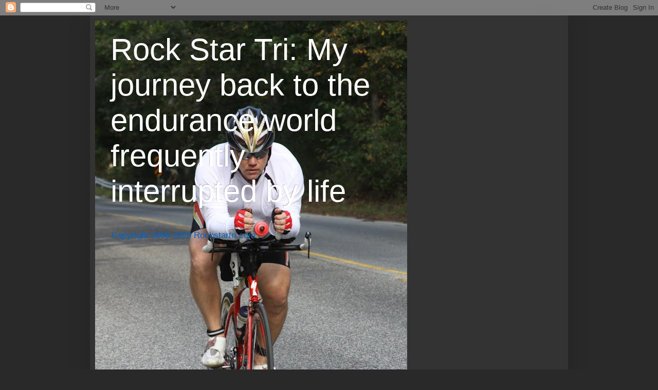

--- FILE ---
content_type: text/html; charset=UTF-8
request_url: http://www.rockstartri.com/2009/03/nyrr-colon-cancer-challenge-15k.html
body_size: 24652
content:
<!DOCTYPE html>
<html class='v2' dir='ltr' lang='en'>
<head>
<link href='https://www.blogger.com/static/v1/widgets/335934321-css_bundle_v2.css' rel='stylesheet' type='text/css'/>
<meta content='width=1100' name='viewport'/>
<meta content='text/html; charset=UTF-8' http-equiv='Content-Type'/>
<meta content='blogger' name='generator'/>
<link href='http://www.rockstartri.com/favicon.ico' rel='icon' type='image/x-icon'/>
<link href='http://www.rockstartri.com/2009/03/nyrr-colon-cancer-challenge-15k.html' rel='canonical'/>
<link rel="alternate" type="application/atom+xml" title="Rock Star Tri: My journey back to the endurance world frequently interrupted by life  - Atom" href="http://www.rockstartri.com/feeds/posts/default" />
<link rel="alternate" type="application/rss+xml" title="Rock Star Tri: My journey back to the endurance world frequently interrupted by life  - RSS" href="http://www.rockstartri.com/feeds/posts/default?alt=rss" />
<link rel="service.post" type="application/atom+xml" title="Rock Star Tri: My journey back to the endurance world frequently interrupted by life  - Atom" href="https://www.blogger.com/feeds/1453703578407612912/posts/default" />

<link rel="alternate" type="application/atom+xml" title="Rock Star Tri: My journey back to the endurance world frequently interrupted by life  - Atom" href="http://www.rockstartri.com/feeds/967517211753644843/comments/default" />
<!--Can't find substitution for tag [blog.ieCssRetrofitLinks]-->
<link href='https://blogger.googleusercontent.com/img/b/R29vZ2xl/AVvXsEgvwPl_QWUtKS7YsveKVPOQRprjAKfRB19AJstlI0pVt40tlocbyKoAeCDe9peOwPfY6tp9fGt1TlW_oplsioD0JVnoyNk3EQ-EXixFv3oWNdJaEQjRjrETBlA5t97bCVq9BhlZ8BnVoQo/s200/CCChallenge09Logo.gif' rel='image_src'/>
<meta content='http://www.rockstartri.com/2009/03/nyrr-colon-cancer-challenge-15k.html' property='og:url'/>
<meta content='NYRR Colon Cancer Challenge 15k' property='og:title'/>
<meta content='I&#39;m a bit confused as to what to write about this race. On the successful side this was the longest race I ever &quot;ran&quot; (as compared to run/wa...' property='og:description'/>
<meta content='https://blogger.googleusercontent.com/img/b/R29vZ2xl/AVvXsEgvwPl_QWUtKS7YsveKVPOQRprjAKfRB19AJstlI0pVt40tlocbyKoAeCDe9peOwPfY6tp9fGt1TlW_oplsioD0JVnoyNk3EQ-EXixFv3oWNdJaEQjRjrETBlA5t97bCVq9BhlZ8BnVoQo/w1200-h630-p-k-no-nu/CCChallenge09Logo.gif' property='og:image'/>
<title>Rock Star Tri: My journey back to the endurance world frequently interrupted by life : NYRR Colon Cancer Challenge 15k</title>
<style id='page-skin-1' type='text/css'><!--
/*
-----------------------------------------------
Blogger Template Style
Name:     Simple
Designer: Blogger
URL:      www.blogger.com
----------------------------------------------- */
/* Content
----------------------------------------------- */
body {
font: normal normal 12px Arial, Tahoma, Helvetica, FreeSans, sans-serif;
color: #cccccc;
background: #292929 none repeat scroll top left;
padding: 0 40px 40px 40px;
}
html body .region-inner {
min-width: 0;
max-width: 100%;
width: auto;
}
h2 {
font-size: 22px;
}
a:link {
text-decoration:none;
color: #0065dd;
}
a:visited {
text-decoration:none;
color: #0065cc;
}
a:hover {
text-decoration:underline;
color: #0065cc;
}
.body-fauxcolumn-outer .fauxcolumn-inner {
background: transparent none repeat scroll top left;
_background-image: none;
}
.body-fauxcolumn-outer .cap-top {
position: absolute;
z-index: 1;
height: 400px;
width: 100%;
}
.body-fauxcolumn-outer .cap-top .cap-left {
width: 100%;
background: transparent none repeat-x scroll top left;
_background-image: none;
}
.content-outer {
-moz-box-shadow: 0 0 40px rgba(0, 0, 0, .15);
-webkit-box-shadow: 0 0 5px rgba(0, 0, 0, .15);
-goog-ms-box-shadow: 0 0 10px #333333;
box-shadow: 0 0 40px rgba(0, 0, 0, .15);
margin-bottom: 1px;
}
.content-inner {
padding: 10px 10px;
}
.content-inner {
background-color: #333333;
}
/* Header
----------------------------------------------- */
.header-outer {
background: transparent none repeat-x scroll 0 -400px;
_background-image: none;
}
.Header h1 {
font: normal normal 60px Arial, Tahoma, Helvetica, FreeSans, sans-serif;
color: #ffffff;
text-shadow: -1px -1px 1px rgba(0, 0, 0, .2);
}
.Header h1 a {
color: #ffffff;
}
.Header .description {
font-size: 140%;
color: #0065cc;
}
.header-inner .Header .titlewrapper {
padding: 22px 30px;
}
.header-inner .Header .descriptionwrapper {
padding: 0 30px;
}
/* Tabs
----------------------------------------------- */
.tabs-inner .section:first-child {
border-top: 1px solid transparent;
}
.tabs-inner .section:first-child ul {
margin-top: -1px;
border-top: 1px solid transparent;
border-left: 0 solid transparent;
border-right: 0 solid transparent;
}
.tabs-inner .widget ul {
background: #222222 none repeat-x scroll 0 -800px;
_background-image: none;
border-bottom: 1px solid transparent;
margin-top: 0;
margin-left: -30px;
margin-right: -30px;
}
.tabs-inner .widget li a {
display: inline-block;
padding: .6em 1em;
font: normal normal 14px Arial, Tahoma, Helvetica, FreeSans, sans-serif;
color: #999999;
border-left: 1px solid #333333;
border-right: 0 solid transparent;
}
.tabs-inner .widget li:first-child a {
border-left: none;
}
.tabs-inner .widget li.selected a, .tabs-inner .widget li a:hover {
color: #ffffff;
background-color: #000000;
text-decoration: none;
}
/* Columns
----------------------------------------------- */
.main-outer {
border-top: 0 solid transparent;
}
.fauxcolumn-left-outer .fauxcolumn-inner {
border-right: 1px solid transparent;
}
.fauxcolumn-right-outer .fauxcolumn-inner {
border-left: 1px solid transparent;
}
/* Headings
----------------------------------------------- */
div.widget > h2,
div.widget h2.title {
margin: 0 0 1em 0;
font: normal bold 11px Arial, Tahoma, Helvetica, FreeSans, sans-serif;
color: #e5e5e5;
}
/* Widgets
----------------------------------------------- */
.widget .zippy {
color: #999999;
text-shadow: 2px 2px 1px rgba(0, 0, 0, .1);
}
.widget .popular-posts ul {
list-style: none;
}
/* Posts
----------------------------------------------- */
h2.date-header {
font: normal bold 11px Arial, Tahoma, Helvetica, FreeSans, sans-serif;
}
.date-header span {
background-color: transparent;
color: #cccccc;
padding: inherit;
letter-spacing: inherit;
margin: inherit;
}
.main-inner {
padding-top: 30px;
padding-bottom: 30px;
}
.main-inner .column-center-inner {
padding: 0 15px;
}
.main-inner .column-center-inner .section {
margin: 0 15px;
}
.post {
margin: 0 0 25px 0;
}
h3.post-title, .comments h4 {
font: normal normal 22px Arial, Tahoma, Helvetica, FreeSans, sans-serif;
margin: .75em 0 0;
}
.post-body {
font-size: 110%;
line-height: 1.4;
position: relative;
}
.post-body img, .post-body .tr-caption-container, .Profile img, .Image img,
.BlogList .item-thumbnail img {
padding: 0;
background: #e5e5e5;
border: 1px solid #111111;
-moz-box-shadow: 1px 1px 5px rgba(0, 0, 0, .1);
-webkit-box-shadow: 1px 1px 5px rgba(0, 0, 0, .1);
box-shadow: 1px 1px 5px rgba(0, 0, 0, .1);
}
.post-body img, .post-body .tr-caption-container {
padding: 1px;
}
.post-body .tr-caption-container {
color: #cccccc;
}
.post-body .tr-caption-container img {
padding: 0;
background: transparent;
border: none;
-moz-box-shadow: 0 0 0 rgba(0, 0, 0, .1);
-webkit-box-shadow: 0 0 0 rgba(0, 0, 0, .1);
box-shadow: 0 0 0 rgba(0, 0, 0, .1);
}
.post-header {
margin: 0 0 1.5em;
line-height: 1.6;
font-size: 90%;
}
.post-footer {
margin: 20px -2px 0;
padding: 5px 10px;
color: #888888;
background-color: #303030;
border-bottom: 1px solid #444444;
line-height: 1.6;
font-size: 90%;
}
#comments .comment-author {
padding-top: 1.5em;
border-top: 1px solid transparent;
background-position: 0 1.5em;
}
#comments .comment-author:first-child {
padding-top: 0;
border-top: none;
}
.avatar-image-container {
margin: .2em 0 0;
}
#comments .avatar-image-container img {
border: 1px solid #111111;
}
/* Comments
----------------------------------------------- */
.comments .comments-content .icon.blog-author {
background-repeat: no-repeat;
background-image: url([data-uri]);
}
.comments .comments-content .loadmore a {
border-top: 1px solid #999999;
border-bottom: 1px solid #999999;
}
.comments .comment-thread.inline-thread {
background-color: #303030;
}
.comments .continue {
border-top: 2px solid #999999;
}
/* Accents
---------------------------------------------- */
.section-columns td.columns-cell {
border-left: 1px solid transparent;
}
.blog-pager {
background: transparent none no-repeat scroll top center;
}
.blog-pager-older-link, .home-link,
.blog-pager-newer-link {
background-color: #333333;
padding: 5px;
}
.footer-outer {
border-top: 0 dashed #bbbbbb;
}
/* Mobile
----------------------------------------------- */
body.mobile  {
background-size: auto;
}
.mobile .body-fauxcolumn-outer {
background: transparent none repeat scroll top left;
}
.mobile .body-fauxcolumn-outer .cap-top {
background-size: 100% auto;
}
.mobile .content-outer {
-webkit-box-shadow: 0 0 3px rgba(0, 0, 0, .15);
box-shadow: 0 0 3px rgba(0, 0, 0, .15);
}
.mobile .tabs-inner .widget ul {
margin-left: 0;
margin-right: 0;
}
.mobile .post {
margin: 0;
}
.mobile .main-inner .column-center-inner .section {
margin: 0;
}
.mobile .date-header span {
padding: 0.1em 10px;
margin: 0 -10px;
}
.mobile h3.post-title {
margin: 0;
}
.mobile .blog-pager {
background: transparent none no-repeat scroll top center;
}
.mobile .footer-outer {
border-top: none;
}
.mobile .main-inner, .mobile .footer-inner {
background-color: #333333;
}
.mobile-index-contents {
color: #cccccc;
}
.mobile-link-button {
background-color: #0065dd;
}
.mobile-link-button a:link, .mobile-link-button a:visited {
color: #ffffff;
}
.mobile .tabs-inner .section:first-child {
border-top: none;
}
.mobile .tabs-inner .PageList .widget-content {
background-color: #000000;
color: #ffffff;
border-top: 1px solid transparent;
border-bottom: 1px solid transparent;
}
.mobile .tabs-inner .PageList .widget-content .pagelist-arrow {
border-left: 1px solid transparent;
}

--></style>
<style id='template-skin-1' type='text/css'><!--
body {
min-width: 930px;
}
.content-outer, .content-fauxcolumn-outer, .region-inner {
min-width: 930px;
max-width: 930px;
_width: 930px;
}
.main-inner .columns {
padding-left: 130px;
padding-right: 310px;
}
.main-inner .fauxcolumn-center-outer {
left: 130px;
right: 310px;
/* IE6 does not respect left and right together */
_width: expression(this.parentNode.offsetWidth -
parseInt("130px") -
parseInt("310px") + 'px');
}
.main-inner .fauxcolumn-left-outer {
width: 130px;
}
.main-inner .fauxcolumn-right-outer {
width: 310px;
}
.main-inner .column-left-outer {
width: 130px;
right: 100%;
margin-left: -130px;
}
.main-inner .column-right-outer {
width: 310px;
margin-right: -310px;
}
#layout {
min-width: 0;
}
#layout .content-outer {
min-width: 0;
width: 800px;
}
#layout .region-inner {
min-width: 0;
width: auto;
}
body#layout div.add_widget {
padding: 8px;
}
body#layout div.add_widget a {
margin-left: 32px;
}
--></style>
<link href='https://www.blogger.com/dyn-css/authorization.css?targetBlogID=1453703578407612912&amp;zx=c1b003ae-b028-4222-bb15-7ab3e957b909' media='none' onload='if(media!=&#39;all&#39;)media=&#39;all&#39;' rel='stylesheet'/><noscript><link href='https://www.blogger.com/dyn-css/authorization.css?targetBlogID=1453703578407612912&amp;zx=c1b003ae-b028-4222-bb15-7ab3e957b909' rel='stylesheet'/></noscript>
<meta name='google-adsense-platform-account' content='ca-host-pub-1556223355139109'/>
<meta name='google-adsense-platform-domain' content='blogspot.com'/>

<!-- data-ad-client=ca-pub-3831571059961992 -->

</head>
<body class='loading variant-dark'>
<div class='navbar section' id='navbar' name='Navbar'><div class='widget Navbar' data-version='1' id='Navbar1'><script type="text/javascript">
    function setAttributeOnload(object, attribute, val) {
      if(window.addEventListener) {
        window.addEventListener('load',
          function(){ object[attribute] = val; }, false);
      } else {
        window.attachEvent('onload', function(){ object[attribute] = val; });
      }
    }
  </script>
<div id="navbar-iframe-container"></div>
<script type="text/javascript" src="https://apis.google.com/js/platform.js"></script>
<script type="text/javascript">
      gapi.load("gapi.iframes:gapi.iframes.style.bubble", function() {
        if (gapi.iframes && gapi.iframes.getContext) {
          gapi.iframes.getContext().openChild({
              url: 'https://www.blogger.com/navbar/1453703578407612912?po\x3d967517211753644843\x26origin\x3dhttp://www.rockstartri.com',
              where: document.getElementById("navbar-iframe-container"),
              id: "navbar-iframe"
          });
        }
      });
    </script><script type="text/javascript">
(function() {
var script = document.createElement('script');
script.type = 'text/javascript';
script.src = '//pagead2.googlesyndication.com/pagead/js/google_top_exp.js';
var head = document.getElementsByTagName('head')[0];
if (head) {
head.appendChild(script);
}})();
</script>
</div></div>
<div class='body-fauxcolumns'>
<div class='fauxcolumn-outer body-fauxcolumn-outer'>
<div class='cap-top'>
<div class='cap-left'></div>
<div class='cap-right'></div>
</div>
<div class='fauxborder-left'>
<div class='fauxborder-right'></div>
<div class='fauxcolumn-inner'>
</div>
</div>
<div class='cap-bottom'>
<div class='cap-left'></div>
<div class='cap-right'></div>
</div>
</div>
</div>
<div class='content'>
<div class='content-fauxcolumns'>
<div class='fauxcolumn-outer content-fauxcolumn-outer'>
<div class='cap-top'>
<div class='cap-left'></div>
<div class='cap-right'></div>
</div>
<div class='fauxborder-left'>
<div class='fauxborder-right'></div>
<div class='fauxcolumn-inner'>
</div>
</div>
<div class='cap-bottom'>
<div class='cap-left'></div>
<div class='cap-right'></div>
</div>
</div>
</div>
<div class='content-outer'>
<div class='content-cap-top cap-top'>
<div class='cap-left'></div>
<div class='cap-right'></div>
</div>
<div class='fauxborder-left content-fauxborder-left'>
<div class='fauxborder-right content-fauxborder-right'></div>
<div class='content-inner'>
<header>
<div class='header-outer'>
<div class='header-cap-top cap-top'>
<div class='cap-left'></div>
<div class='cap-right'></div>
</div>
<div class='fauxborder-left header-fauxborder-left'>
<div class='fauxborder-right header-fauxborder-right'></div>
<div class='region-inner header-inner'>
<div class='header section' id='header' name='Header'><div class='widget Header' data-version='1' id='Header1'>
<div id='header-inner' style='background-image: url("https://blogger.googleusercontent.com/img/b/R29vZ2xl/AVvXsEgNcRJ7kkv5DIqmhtmPHket4yH5HzzSu4EuX_g-bZU75pp6ATJ72jrOpEfm-81LCdaXyq7IGHBmcDl2LHESzJxEA5sJa48Fi0CiO9gRDyCBrfUV9YQM0qasgFOq721zeZLeztpcv0n8lVI/s910/634523243199502360.jpg"); background-position: left; width: 607px; min-height: 910px; _height: 910px; background-repeat: no-repeat; '>
<div class='titlewrapper' style='background: transparent'>
<h1 class='title' style='background: transparent; border-width: 0px'>
<a href='http://www.rockstartri.com/'>
Rock Star Tri: My journey back to the endurance world frequently interrupted by life 
</a>
</h1>
</div>
<div class='descriptionwrapper'>
<p class='description'><span>Copyright 2008-2020 Rockstartri.com</span></p>
</div>
</div>
</div></div>
</div>
</div>
<div class='header-cap-bottom cap-bottom'>
<div class='cap-left'></div>
<div class='cap-right'></div>
</div>
</div>
</header>
<div class='tabs-outer'>
<div class='tabs-cap-top cap-top'>
<div class='cap-left'></div>
<div class='cap-right'></div>
</div>
<div class='fauxborder-left tabs-fauxborder-left'>
<div class='fauxborder-right tabs-fauxborder-right'></div>
<div class='region-inner tabs-inner'>
<div class='tabs section' id='crosscol' name='Cross-Column'><div class='widget PageList' data-version='1' id='PageList1'>
<h2>Pages</h2>
<div class='widget-content'>
<ul>
<li>
<a href='http://www.rockstartri.com/'>Home</a>
</li>
<li>
<a href='http://www.rockstartri.com/p/my-personal-records.html'>My Personal Records</a>
</li>
<li>
<a href='http://www.rockstartri.com/p/quotes-of-week-2010.html'>Historical Quotes of the Week</a>
</li>
<li>
<a href='http://www.rockstartri.com/p/racing-lessons.html'>Racing Lessons</a>
</li>
</ul>
<div class='clear'></div>
</div>
</div></div>
<div class='tabs no-items section' id='crosscol-overflow' name='Cross-Column 2'></div>
</div>
</div>
<div class='tabs-cap-bottom cap-bottom'>
<div class='cap-left'></div>
<div class='cap-right'></div>
</div>
</div>
<div class='main-outer'>
<div class='main-cap-top cap-top'>
<div class='cap-left'></div>
<div class='cap-right'></div>
</div>
<div class='fauxborder-left main-fauxborder-left'>
<div class='fauxborder-right main-fauxborder-right'></div>
<div class='region-inner main-inner'>
<div class='columns fauxcolumns'>
<div class='fauxcolumn-outer fauxcolumn-center-outer'>
<div class='cap-top'>
<div class='cap-left'></div>
<div class='cap-right'></div>
</div>
<div class='fauxborder-left'>
<div class='fauxborder-right'></div>
<div class='fauxcolumn-inner'>
</div>
</div>
<div class='cap-bottom'>
<div class='cap-left'></div>
<div class='cap-right'></div>
</div>
</div>
<div class='fauxcolumn-outer fauxcolumn-left-outer'>
<div class='cap-top'>
<div class='cap-left'></div>
<div class='cap-right'></div>
</div>
<div class='fauxborder-left'>
<div class='fauxborder-right'></div>
<div class='fauxcolumn-inner'>
</div>
</div>
<div class='cap-bottom'>
<div class='cap-left'></div>
<div class='cap-right'></div>
</div>
</div>
<div class='fauxcolumn-outer fauxcolumn-right-outer'>
<div class='cap-top'>
<div class='cap-left'></div>
<div class='cap-right'></div>
</div>
<div class='fauxborder-left'>
<div class='fauxborder-right'></div>
<div class='fauxcolumn-inner'>
</div>
</div>
<div class='cap-bottom'>
<div class='cap-left'></div>
<div class='cap-right'></div>
</div>
</div>
<!-- corrects IE6 width calculation -->
<div class='columns-inner'>
<div class='column-center-outer'>
<div class='column-center-inner'>
<div class='main section' id='main' name='Main'><div class='widget Blog' data-version='1' id='Blog1'>
<div class='blog-posts hfeed'>

          <div class="date-outer">
        
<h2 class='date-header'><span>Monday, March 23, 2009</span></h2>

          <div class="date-posts">
        
<div class='post-outer'>
<div class='post hentry uncustomized-post-template' itemprop='blogPost' itemscope='itemscope' itemtype='http://schema.org/BlogPosting'>
<meta content='https://blogger.googleusercontent.com/img/b/R29vZ2xl/AVvXsEgvwPl_QWUtKS7YsveKVPOQRprjAKfRB19AJstlI0pVt40tlocbyKoAeCDe9peOwPfY6tp9fGt1TlW_oplsioD0JVnoyNk3EQ-EXixFv3oWNdJaEQjRjrETBlA5t97bCVq9BhlZ8BnVoQo/s200/CCChallenge09Logo.gif' itemprop='image_url'/>
<meta content='1453703578407612912' itemprop='blogId'/>
<meta content='967517211753644843' itemprop='postId'/>
<a name='967517211753644843'></a>
<h3 class='post-title entry-title' itemprop='name'>
NYRR Colon Cancer Challenge 15k
</h3>
<div class='post-header'>
<div class='post-header-line-1'></div>
</div>
<div class='post-body entry-content' id='post-body-967517211753644843' itemprop='description articleBody'>
<a href="https://blogger.googleusercontent.com/img/b/R29vZ2xl/AVvXsEgvwPl_QWUtKS7YsveKVPOQRprjAKfRB19AJstlI0pVt40tlocbyKoAeCDe9peOwPfY6tp9fGt1TlW_oplsioD0JVnoyNk3EQ-EXixFv3oWNdJaEQjRjrETBlA5t97bCVq9BhlZ8BnVoQo/s1600-h/CCChallenge09Logo.gif"><img alt="" border="0" id="BLOGGER_PHOTO_ID_5316431089860136130" src="https://blogger.googleusercontent.com/img/b/R29vZ2xl/AVvXsEgvwPl_QWUtKS7YsveKVPOQRprjAKfRB19AJstlI0pVt40tlocbyKoAeCDe9peOwPfY6tp9fGt1TlW_oplsioD0JVnoyNk3EQ-EXixFv3oWNdJaEQjRjrETBlA5t97bCVq9BhlZ8BnVoQo/s200/CCChallenge09Logo.gif" style="DISPLAY: block; MARGIN: 0px auto 10px; WIDTH: 140px; CURSOR: hand; HEIGHT: 97px; TEXT-ALIGN: center" /></a><br />I'm a bit confused as to what to write about this race.<br /><br />On the successful side this was the longest race I ever "ran" (as compared to run/walked). My race goal was to try to keep a 11:00min/mile pace and see how long I could keep that going except for walking through while drinking at each water stop. At 10K I was more than 5 minutes ahead of my 10K PR time with a 5K yet to be run. My 1:44:19 finishing time would translate into a 2:30:00 1/2marathon per the Runner's World pace. I tied my high water mark in NYRR's mystery age-graded performance level percent (at 44.1% whatever that means). I was able to get #5 of the 9 races required for the guaranteed entry into the 2010NYC26.2 done. As this was the first 15K I ever ran, I got a PR!<br /><br />On the unsuccessful side I tweaked my right calf again. Not as bad as the HoHoNo as I walked a little to try to loosed it up (unsuccessfully) but I was able to jog it in. It still hurts a bit the day after but seems heading in the right direction. As there was a bit of a skewed population running the 15K rather than the 4m option, I finished closer to last (2191/2347, beating only 6% of the finishers). And I was lapped by 2 of the leaders.<br /><br />So, it was a mixed bag. Some good stuff, some less than good stuff. I hope this experience will make the 10k at the end of StA seem not as long and make the half at the end of Eagleman seem like a victory stroll.<br /><br />Or a Rockstar's encore. :)
<div style='clear: both;'></div>
</div>
<div class='post-footer'>
<div class='post-footer-line post-footer-line-1'>
<span class='post-author vcard'>
Posted by
<span class='fn' itemprop='author' itemscope='itemscope' itemtype='http://schema.org/Person'>
<meta content='https://www.blogger.com/profile/01819672184842226835' itemprop='url'/>
<a class='g-profile' href='https://www.blogger.com/profile/01819672184842226835' rel='author' title='author profile'>
<span itemprop='name'>RockStarTri</span>
</a>
</span>
</span>
<span class='post-timestamp'>
at
<meta content='http://www.rockstartri.com/2009/03/nyrr-colon-cancer-challenge-15k.html' itemprop='url'/>
<a class='timestamp-link' href='http://www.rockstartri.com/2009/03/nyrr-colon-cancer-challenge-15k.html' rel='bookmark' title='permanent link'><abbr class='published' itemprop='datePublished' title='2009-03-23T09:20:00-04:00'>3/23/2009 09:20:00 AM</abbr></a>
</span>
<span class='post-comment-link'>
</span>
<span class='post-icons'>
</span>
<div class='post-share-buttons goog-inline-block'>
</div>
</div>
<div class='post-footer-line post-footer-line-2'>
<span class='post-labels'>
</span>
</div>
<div class='post-footer-line post-footer-line-3'>
<span class='post-location'>
</span>
</div>
</div>
</div>
<div class='comments' id='comments'>
<a name='comments'></a>
<h4>No comments:</h4>
<div id='Blog1_comments-block-wrapper'>
<dl class='avatar-comment-indent' id='comments-block'>
</dl>
</div>
<p class='comment-footer'>
<a href='https://www.blogger.com/comment/fullpage/post/1453703578407612912/967517211753644843' onclick='javascript:window.open(this.href, "bloggerPopup", "toolbar=0,location=0,statusbar=1,menubar=0,scrollbars=yes,width=640,height=500"); return false;'>Post a Comment</a>
</p>
</div>
</div>

        </div></div>
      
</div>
<div class='blog-pager' id='blog-pager'>
<span id='blog-pager-newer-link'>
<a class='blog-pager-newer-link' href='http://www.rockstartri.com/2009/03/qualifying-standards-for-national.html' id='Blog1_blog-pager-newer-link' title='Newer Post'>Newer Post</a>
</span>
<span id='blog-pager-older-link'>
<a class='blog-pager-older-link' href='http://www.rockstartri.com/2009/03/aquatic-crack.html' id='Blog1_blog-pager-older-link' title='Older Post'>Older Post</a>
</span>
<a class='home-link' href='http://www.rockstartri.com/'>Home</a>
</div>
<div class='clear'></div>
<div class='post-feeds'>
<div class='feed-links'>
Subscribe to:
<a class='feed-link' href='http://www.rockstartri.com/feeds/967517211753644843/comments/default' target='_blank' type='application/atom+xml'>Post Comments (Atom)</a>
</div>
</div>
</div></div>
</div>
</div>
<div class='column-left-outer'>
<div class='column-left-inner'>
<aside>
<div class='sidebar no-items section' id='sidebar-left-1'></div>
</aside>
</div>
</div>
<div class='column-right-outer'>
<div class='column-right-inner'>
<aside>
<div class='sidebar section' id='sidebar-right-1'><div class='widget Image' data-version='1' id='Image5'>
<div class='widget-content'>
<a href='http://www.teamintraining.org/li'>
<img alt='' height='76' id='Image5_img' src='https://blogger.googleusercontent.com/img/b/R29vZ2xl/AVvXsEhx2VT7a3pwzvpDEfm7mzNJ2nM_VaI5nfWwILAcD1lq9XQDrNSR0ffOy0VbPELM2uldlhoDeEFs9h9Rp8_D3Bg7OpSTetfTFNx3si8on6oKBH9Exw_N2zhGNC6c_aenSimlRKs7Ux2zsdk/s1600/TNTNewLogo.jpeg' width='250'/>
</a>
<br/>
</div>
<div class='clear'></div>
</div><div class='widget Image' data-version='1' id='Image1'>
<div class='widget-content'>
<a href='http://www.babylonbikeshop.com'>
<img alt='' height='82' id='Image1_img' src='https://blogger.googleusercontent.com/img/b/R29vZ2xl/AVvXsEizj_iprHmttpF_5EkYkWomQ641G2WbqP72nvRyeVR9ULRbip5gUcDnf_xhtg96Mt95mjX7hw89j0Wa3elDb9dksvf9G1jsN6ZbDFVIvBsFH_5TYR1iqL3n-EgfOe4f9DiPmRzKQS3Ee_w/s120/bbike.gif' width='120'/>
</a>
<br/>
</div>
<div class='clear'></div>
</div><div class='widget Image' data-version='1' id='Image4'>
<div class='widget-content'>
<a href='http://longislandtricoach.com'>
<img alt='' height='79' id='Image4_img' src='https://blogger.googleusercontent.com/img/b/R29vZ2xl/AVvXsEjDr6clFy51wC6hm_c54vjzAh9muqdRJ709tsMx8VhIFux-dFNqpQ5TkgdN-brGaQwzkqiqOlrTDaZd49CpiBtrs8NyGjp-R5nX3HtgtkkpldMUZPJ03FMusYSstMuJNeVuCtvkQNEaGA0/s120/LITC.png' width='120'/>
</a>
<br/>
</div>
<div class='clear'></div>
</div><div class='widget Image' data-version='1' id='Image2'>
<div class='widget-content'>
<a href='http://www.runnersedgeny.com/Default.asp'>
<img alt='' height='80' id='Image2_img' src='https://blogger.googleusercontent.com/img/b/R29vZ2xl/AVvXsEjfGuNG3Fstu_ygFrml2i9-6Ni2gRLRO0c3bOEQdlyuy59fDYJbw3xsbIIekCUb0wBDUQsfMdIkK4PdpC6fxWTrA2Sh85_zvCDRynB0MCbWrRzCD2qWPbV1CTUckSOsB-5l8yVUeR5xv38/s120/re.png' width='120'/>
</a>
<br/>
</div>
<div class='clear'></div>
</div></div>
<table border='0' cellpadding='0' cellspacing='0' class='section-columns columns-2'>
<tbody>
<tr>
<td class='first columns-cell'>
<div class='sidebar section' id='sidebar-right-2-1'><div class='widget BlogArchive' data-version='1' id='BlogArchive1'>
<h2>Blog Archive</h2>
<div class='widget-content'>
<div id='ArchiveList'>
<div id='BlogArchive1_ArchiveList'>
<ul class='hierarchy'>
<li class='archivedate collapsed'>
<a class='toggle' href='javascript:void(0)'>
<span class='zippy'>

        &#9658;&#160;
      
</span>
</a>
<a class='post-count-link' href='http://www.rockstartri.com/2023/'>
2023
</a>
<span class='post-count' dir='ltr'>(2)</span>
<ul class='hierarchy'>
<li class='archivedate collapsed'>
<a class='toggle' href='javascript:void(0)'>
<span class='zippy'>

        &#9658;&#160;
      
</span>
</a>
<a class='post-count-link' href='http://www.rockstartri.com/2023/02/'>
February
</a>
<span class='post-count' dir='ltr'>(1)</span>
</li>
</ul>
<ul class='hierarchy'>
<li class='archivedate collapsed'>
<a class='toggle' href='javascript:void(0)'>
<span class='zippy'>

        &#9658;&#160;
      
</span>
</a>
<a class='post-count-link' href='http://www.rockstartri.com/2023/01/'>
January
</a>
<span class='post-count' dir='ltr'>(1)</span>
</li>
</ul>
</li>
</ul>
<ul class='hierarchy'>
<li class='archivedate collapsed'>
<a class='toggle' href='javascript:void(0)'>
<span class='zippy'>

        &#9658;&#160;
      
</span>
</a>
<a class='post-count-link' href='http://www.rockstartri.com/2021/'>
2021
</a>
<span class='post-count' dir='ltr'>(1)</span>
<ul class='hierarchy'>
<li class='archivedate collapsed'>
<a class='toggle' href='javascript:void(0)'>
<span class='zippy'>

        &#9658;&#160;
      
</span>
</a>
<a class='post-count-link' href='http://www.rockstartri.com/2021/12/'>
December
</a>
<span class='post-count' dir='ltr'>(1)</span>
</li>
</ul>
</li>
</ul>
<ul class='hierarchy'>
<li class='archivedate collapsed'>
<a class='toggle' href='javascript:void(0)'>
<span class='zippy'>

        &#9658;&#160;
      
</span>
</a>
<a class='post-count-link' href='http://www.rockstartri.com/2020/'>
2020
</a>
<span class='post-count' dir='ltr'>(2)</span>
<ul class='hierarchy'>
<li class='archivedate collapsed'>
<a class='toggle' href='javascript:void(0)'>
<span class='zippy'>

        &#9658;&#160;
      
</span>
</a>
<a class='post-count-link' href='http://www.rockstartri.com/2020/07/'>
July
</a>
<span class='post-count' dir='ltr'>(1)</span>
</li>
</ul>
<ul class='hierarchy'>
<li class='archivedate collapsed'>
<a class='toggle' href='javascript:void(0)'>
<span class='zippy'>

        &#9658;&#160;
      
</span>
</a>
<a class='post-count-link' href='http://www.rockstartri.com/2020/05/'>
May
</a>
<span class='post-count' dir='ltr'>(1)</span>
</li>
</ul>
</li>
</ul>
<ul class='hierarchy'>
<li class='archivedate collapsed'>
<a class='toggle' href='javascript:void(0)'>
<span class='zippy'>

        &#9658;&#160;
      
</span>
</a>
<a class='post-count-link' href='http://www.rockstartri.com/2019/'>
2019
</a>
<span class='post-count' dir='ltr'>(2)</span>
<ul class='hierarchy'>
<li class='archivedate collapsed'>
<a class='toggle' href='javascript:void(0)'>
<span class='zippy'>

        &#9658;&#160;
      
</span>
</a>
<a class='post-count-link' href='http://www.rockstartri.com/2019/01/'>
January
</a>
<span class='post-count' dir='ltr'>(2)</span>
</li>
</ul>
</li>
</ul>
<ul class='hierarchy'>
<li class='archivedate collapsed'>
<a class='toggle' href='javascript:void(0)'>
<span class='zippy'>

        &#9658;&#160;
      
</span>
</a>
<a class='post-count-link' href='http://www.rockstartri.com/2018/'>
2018
</a>
<span class='post-count' dir='ltr'>(4)</span>
<ul class='hierarchy'>
<li class='archivedate collapsed'>
<a class='toggle' href='javascript:void(0)'>
<span class='zippy'>

        &#9658;&#160;
      
</span>
</a>
<a class='post-count-link' href='http://www.rockstartri.com/2018/12/'>
December
</a>
<span class='post-count' dir='ltr'>(2)</span>
</li>
</ul>
<ul class='hierarchy'>
<li class='archivedate collapsed'>
<a class='toggle' href='javascript:void(0)'>
<span class='zippy'>

        &#9658;&#160;
      
</span>
</a>
<a class='post-count-link' href='http://www.rockstartri.com/2018/06/'>
June
</a>
<span class='post-count' dir='ltr'>(1)</span>
</li>
</ul>
<ul class='hierarchy'>
<li class='archivedate collapsed'>
<a class='toggle' href='javascript:void(0)'>
<span class='zippy'>

        &#9658;&#160;
      
</span>
</a>
<a class='post-count-link' href='http://www.rockstartri.com/2018/01/'>
January
</a>
<span class='post-count' dir='ltr'>(1)</span>
</li>
</ul>
</li>
</ul>
<ul class='hierarchy'>
<li class='archivedate collapsed'>
<a class='toggle' href='javascript:void(0)'>
<span class='zippy'>

        &#9658;&#160;
      
</span>
</a>
<a class='post-count-link' href='http://www.rockstartri.com/2017/'>
2017
</a>
<span class='post-count' dir='ltr'>(1)</span>
<ul class='hierarchy'>
<li class='archivedate collapsed'>
<a class='toggle' href='javascript:void(0)'>
<span class='zippy'>

        &#9658;&#160;
      
</span>
</a>
<a class='post-count-link' href='http://www.rockstartri.com/2017/01/'>
January
</a>
<span class='post-count' dir='ltr'>(1)</span>
</li>
</ul>
</li>
</ul>
<ul class='hierarchy'>
<li class='archivedate collapsed'>
<a class='toggle' href='javascript:void(0)'>
<span class='zippy'>

        &#9658;&#160;
      
</span>
</a>
<a class='post-count-link' href='http://www.rockstartri.com/2016/'>
2016
</a>
<span class='post-count' dir='ltr'>(11)</span>
<ul class='hierarchy'>
<li class='archivedate collapsed'>
<a class='toggle' href='javascript:void(0)'>
<span class='zippy'>

        &#9658;&#160;
      
</span>
</a>
<a class='post-count-link' href='http://www.rockstartri.com/2016/09/'>
September
</a>
<span class='post-count' dir='ltr'>(1)</span>
</li>
</ul>
<ul class='hierarchy'>
<li class='archivedate collapsed'>
<a class='toggle' href='javascript:void(0)'>
<span class='zippy'>

        &#9658;&#160;
      
</span>
</a>
<a class='post-count-link' href='http://www.rockstartri.com/2016/08/'>
August
</a>
<span class='post-count' dir='ltr'>(1)</span>
</li>
</ul>
<ul class='hierarchy'>
<li class='archivedate collapsed'>
<a class='toggle' href='javascript:void(0)'>
<span class='zippy'>

        &#9658;&#160;
      
</span>
</a>
<a class='post-count-link' href='http://www.rockstartri.com/2016/07/'>
July
</a>
<span class='post-count' dir='ltr'>(1)</span>
</li>
</ul>
<ul class='hierarchy'>
<li class='archivedate collapsed'>
<a class='toggle' href='javascript:void(0)'>
<span class='zippy'>

        &#9658;&#160;
      
</span>
</a>
<a class='post-count-link' href='http://www.rockstartri.com/2016/06/'>
June
</a>
<span class='post-count' dir='ltr'>(2)</span>
</li>
</ul>
<ul class='hierarchy'>
<li class='archivedate collapsed'>
<a class='toggle' href='javascript:void(0)'>
<span class='zippy'>

        &#9658;&#160;
      
</span>
</a>
<a class='post-count-link' href='http://www.rockstartri.com/2016/04/'>
April
</a>
<span class='post-count' dir='ltr'>(2)</span>
</li>
</ul>
<ul class='hierarchy'>
<li class='archivedate collapsed'>
<a class='toggle' href='javascript:void(0)'>
<span class='zippy'>

        &#9658;&#160;
      
</span>
</a>
<a class='post-count-link' href='http://www.rockstartri.com/2016/03/'>
March
</a>
<span class='post-count' dir='ltr'>(1)</span>
</li>
</ul>
<ul class='hierarchy'>
<li class='archivedate collapsed'>
<a class='toggle' href='javascript:void(0)'>
<span class='zippy'>

        &#9658;&#160;
      
</span>
</a>
<a class='post-count-link' href='http://www.rockstartri.com/2016/02/'>
February
</a>
<span class='post-count' dir='ltr'>(1)</span>
</li>
</ul>
<ul class='hierarchy'>
<li class='archivedate collapsed'>
<a class='toggle' href='javascript:void(0)'>
<span class='zippy'>

        &#9658;&#160;
      
</span>
</a>
<a class='post-count-link' href='http://www.rockstartri.com/2016/01/'>
January
</a>
<span class='post-count' dir='ltr'>(2)</span>
</li>
</ul>
</li>
</ul>
<ul class='hierarchy'>
<li class='archivedate collapsed'>
<a class='toggle' href='javascript:void(0)'>
<span class='zippy'>

        &#9658;&#160;
      
</span>
</a>
<a class='post-count-link' href='http://www.rockstartri.com/2015/'>
2015
</a>
<span class='post-count' dir='ltr'>(11)</span>
<ul class='hierarchy'>
<li class='archivedate collapsed'>
<a class='toggle' href='javascript:void(0)'>
<span class='zippy'>

        &#9658;&#160;
      
</span>
</a>
<a class='post-count-link' href='http://www.rockstartri.com/2015/12/'>
December
</a>
<span class='post-count' dir='ltr'>(1)</span>
</li>
</ul>
<ul class='hierarchy'>
<li class='archivedate collapsed'>
<a class='toggle' href='javascript:void(0)'>
<span class='zippy'>

        &#9658;&#160;
      
</span>
</a>
<a class='post-count-link' href='http://www.rockstartri.com/2015/08/'>
August
</a>
<span class='post-count' dir='ltr'>(1)</span>
</li>
</ul>
<ul class='hierarchy'>
<li class='archivedate collapsed'>
<a class='toggle' href='javascript:void(0)'>
<span class='zippy'>

        &#9658;&#160;
      
</span>
</a>
<a class='post-count-link' href='http://www.rockstartri.com/2015/06/'>
June
</a>
<span class='post-count' dir='ltr'>(1)</span>
</li>
</ul>
<ul class='hierarchy'>
<li class='archivedate collapsed'>
<a class='toggle' href='javascript:void(0)'>
<span class='zippy'>

        &#9658;&#160;
      
</span>
</a>
<a class='post-count-link' href='http://www.rockstartri.com/2015/05/'>
May
</a>
<span class='post-count' dir='ltr'>(3)</span>
</li>
</ul>
<ul class='hierarchy'>
<li class='archivedate collapsed'>
<a class='toggle' href='javascript:void(0)'>
<span class='zippy'>

        &#9658;&#160;
      
</span>
</a>
<a class='post-count-link' href='http://www.rockstartri.com/2015/01/'>
January
</a>
<span class='post-count' dir='ltr'>(5)</span>
</li>
</ul>
</li>
</ul>
<ul class='hierarchy'>
<li class='archivedate collapsed'>
<a class='toggle' href='javascript:void(0)'>
<span class='zippy'>

        &#9658;&#160;
      
</span>
</a>
<a class='post-count-link' href='http://www.rockstartri.com/2014/'>
2014
</a>
<span class='post-count' dir='ltr'>(19)</span>
<ul class='hierarchy'>
<li class='archivedate collapsed'>
<a class='toggle' href='javascript:void(0)'>
<span class='zippy'>

        &#9658;&#160;
      
</span>
</a>
<a class='post-count-link' href='http://www.rockstartri.com/2014/12/'>
December
</a>
<span class='post-count' dir='ltr'>(3)</span>
</li>
</ul>
<ul class='hierarchy'>
<li class='archivedate collapsed'>
<a class='toggle' href='javascript:void(0)'>
<span class='zippy'>

        &#9658;&#160;
      
</span>
</a>
<a class='post-count-link' href='http://www.rockstartri.com/2014/11/'>
November
</a>
<span class='post-count' dir='ltr'>(1)</span>
</li>
</ul>
<ul class='hierarchy'>
<li class='archivedate collapsed'>
<a class='toggle' href='javascript:void(0)'>
<span class='zippy'>

        &#9658;&#160;
      
</span>
</a>
<a class='post-count-link' href='http://www.rockstartri.com/2014/09/'>
September
</a>
<span class='post-count' dir='ltr'>(2)</span>
</li>
</ul>
<ul class='hierarchy'>
<li class='archivedate collapsed'>
<a class='toggle' href='javascript:void(0)'>
<span class='zippy'>

        &#9658;&#160;
      
</span>
</a>
<a class='post-count-link' href='http://www.rockstartri.com/2014/08/'>
August
</a>
<span class='post-count' dir='ltr'>(2)</span>
</li>
</ul>
<ul class='hierarchy'>
<li class='archivedate collapsed'>
<a class='toggle' href='javascript:void(0)'>
<span class='zippy'>

        &#9658;&#160;
      
</span>
</a>
<a class='post-count-link' href='http://www.rockstartri.com/2014/07/'>
July
</a>
<span class='post-count' dir='ltr'>(3)</span>
</li>
</ul>
<ul class='hierarchy'>
<li class='archivedate collapsed'>
<a class='toggle' href='javascript:void(0)'>
<span class='zippy'>

        &#9658;&#160;
      
</span>
</a>
<a class='post-count-link' href='http://www.rockstartri.com/2014/06/'>
June
</a>
<span class='post-count' dir='ltr'>(3)</span>
</li>
</ul>
<ul class='hierarchy'>
<li class='archivedate collapsed'>
<a class='toggle' href='javascript:void(0)'>
<span class='zippy'>

        &#9658;&#160;
      
</span>
</a>
<a class='post-count-link' href='http://www.rockstartri.com/2014/04/'>
April
</a>
<span class='post-count' dir='ltr'>(1)</span>
</li>
</ul>
<ul class='hierarchy'>
<li class='archivedate collapsed'>
<a class='toggle' href='javascript:void(0)'>
<span class='zippy'>

        &#9658;&#160;
      
</span>
</a>
<a class='post-count-link' href='http://www.rockstartri.com/2014/02/'>
February
</a>
<span class='post-count' dir='ltr'>(4)</span>
</li>
</ul>
</li>
</ul>
<ul class='hierarchy'>
<li class='archivedate collapsed'>
<a class='toggle' href='javascript:void(0)'>
<span class='zippy'>

        &#9658;&#160;
      
</span>
</a>
<a class='post-count-link' href='http://www.rockstartri.com/2013/'>
2013
</a>
<span class='post-count' dir='ltr'>(35)</span>
<ul class='hierarchy'>
<li class='archivedate collapsed'>
<a class='toggle' href='javascript:void(0)'>
<span class='zippy'>

        &#9658;&#160;
      
</span>
</a>
<a class='post-count-link' href='http://www.rockstartri.com/2013/12/'>
December
</a>
<span class='post-count' dir='ltr'>(1)</span>
</li>
</ul>
<ul class='hierarchy'>
<li class='archivedate collapsed'>
<a class='toggle' href='javascript:void(0)'>
<span class='zippy'>

        &#9658;&#160;
      
</span>
</a>
<a class='post-count-link' href='http://www.rockstartri.com/2013/11/'>
November
</a>
<span class='post-count' dir='ltr'>(2)</span>
</li>
</ul>
<ul class='hierarchy'>
<li class='archivedate collapsed'>
<a class='toggle' href='javascript:void(0)'>
<span class='zippy'>

        &#9658;&#160;
      
</span>
</a>
<a class='post-count-link' href='http://www.rockstartri.com/2013/09/'>
September
</a>
<span class='post-count' dir='ltr'>(3)</span>
</li>
</ul>
<ul class='hierarchy'>
<li class='archivedate collapsed'>
<a class='toggle' href='javascript:void(0)'>
<span class='zippy'>

        &#9658;&#160;
      
</span>
</a>
<a class='post-count-link' href='http://www.rockstartri.com/2013/08/'>
August
</a>
<span class='post-count' dir='ltr'>(3)</span>
</li>
</ul>
<ul class='hierarchy'>
<li class='archivedate collapsed'>
<a class='toggle' href='javascript:void(0)'>
<span class='zippy'>

        &#9658;&#160;
      
</span>
</a>
<a class='post-count-link' href='http://www.rockstartri.com/2013/07/'>
July
</a>
<span class='post-count' dir='ltr'>(1)</span>
</li>
</ul>
<ul class='hierarchy'>
<li class='archivedate collapsed'>
<a class='toggle' href='javascript:void(0)'>
<span class='zippy'>

        &#9658;&#160;
      
</span>
</a>
<a class='post-count-link' href='http://www.rockstartri.com/2013/06/'>
June
</a>
<span class='post-count' dir='ltr'>(6)</span>
</li>
</ul>
<ul class='hierarchy'>
<li class='archivedate collapsed'>
<a class='toggle' href='javascript:void(0)'>
<span class='zippy'>

        &#9658;&#160;
      
</span>
</a>
<a class='post-count-link' href='http://www.rockstartri.com/2013/05/'>
May
</a>
<span class='post-count' dir='ltr'>(5)</span>
</li>
</ul>
<ul class='hierarchy'>
<li class='archivedate collapsed'>
<a class='toggle' href='javascript:void(0)'>
<span class='zippy'>

        &#9658;&#160;
      
</span>
</a>
<a class='post-count-link' href='http://www.rockstartri.com/2013/04/'>
April
</a>
<span class='post-count' dir='ltr'>(2)</span>
</li>
</ul>
<ul class='hierarchy'>
<li class='archivedate collapsed'>
<a class='toggle' href='javascript:void(0)'>
<span class='zippy'>

        &#9658;&#160;
      
</span>
</a>
<a class='post-count-link' href='http://www.rockstartri.com/2013/02/'>
February
</a>
<span class='post-count' dir='ltr'>(7)</span>
</li>
</ul>
<ul class='hierarchy'>
<li class='archivedate collapsed'>
<a class='toggle' href='javascript:void(0)'>
<span class='zippy'>

        &#9658;&#160;
      
</span>
</a>
<a class='post-count-link' href='http://www.rockstartri.com/2013/01/'>
January
</a>
<span class='post-count' dir='ltr'>(5)</span>
</li>
</ul>
</li>
</ul>
<ul class='hierarchy'>
<li class='archivedate collapsed'>
<a class='toggle' href='javascript:void(0)'>
<span class='zippy'>

        &#9658;&#160;
      
</span>
</a>
<a class='post-count-link' href='http://www.rockstartri.com/2012/'>
2012
</a>
<span class='post-count' dir='ltr'>(85)</span>
<ul class='hierarchy'>
<li class='archivedate collapsed'>
<a class='toggle' href='javascript:void(0)'>
<span class='zippy'>

        &#9658;&#160;
      
</span>
</a>
<a class='post-count-link' href='http://www.rockstartri.com/2012/12/'>
December
</a>
<span class='post-count' dir='ltr'>(3)</span>
</li>
</ul>
<ul class='hierarchy'>
<li class='archivedate collapsed'>
<a class='toggle' href='javascript:void(0)'>
<span class='zippy'>

        &#9658;&#160;
      
</span>
</a>
<a class='post-count-link' href='http://www.rockstartri.com/2012/11/'>
November
</a>
<span class='post-count' dir='ltr'>(8)</span>
</li>
</ul>
<ul class='hierarchy'>
<li class='archivedate collapsed'>
<a class='toggle' href='javascript:void(0)'>
<span class='zippy'>

        &#9658;&#160;
      
</span>
</a>
<a class='post-count-link' href='http://www.rockstartri.com/2012/10/'>
October
</a>
<span class='post-count' dir='ltr'>(5)</span>
</li>
</ul>
<ul class='hierarchy'>
<li class='archivedate collapsed'>
<a class='toggle' href='javascript:void(0)'>
<span class='zippy'>

        &#9658;&#160;
      
</span>
</a>
<a class='post-count-link' href='http://www.rockstartri.com/2012/09/'>
September
</a>
<span class='post-count' dir='ltr'>(6)</span>
</li>
</ul>
<ul class='hierarchy'>
<li class='archivedate collapsed'>
<a class='toggle' href='javascript:void(0)'>
<span class='zippy'>

        &#9658;&#160;
      
</span>
</a>
<a class='post-count-link' href='http://www.rockstartri.com/2012/08/'>
August
</a>
<span class='post-count' dir='ltr'>(8)</span>
</li>
</ul>
<ul class='hierarchy'>
<li class='archivedate collapsed'>
<a class='toggle' href='javascript:void(0)'>
<span class='zippy'>

        &#9658;&#160;
      
</span>
</a>
<a class='post-count-link' href='http://www.rockstartri.com/2012/07/'>
July
</a>
<span class='post-count' dir='ltr'>(11)</span>
</li>
</ul>
<ul class='hierarchy'>
<li class='archivedate collapsed'>
<a class='toggle' href='javascript:void(0)'>
<span class='zippy'>

        &#9658;&#160;
      
</span>
</a>
<a class='post-count-link' href='http://www.rockstartri.com/2012/06/'>
June
</a>
<span class='post-count' dir='ltr'>(9)</span>
</li>
</ul>
<ul class='hierarchy'>
<li class='archivedate collapsed'>
<a class='toggle' href='javascript:void(0)'>
<span class='zippy'>

        &#9658;&#160;
      
</span>
</a>
<a class='post-count-link' href='http://www.rockstartri.com/2012/05/'>
May
</a>
<span class='post-count' dir='ltr'>(13)</span>
</li>
</ul>
<ul class='hierarchy'>
<li class='archivedate collapsed'>
<a class='toggle' href='javascript:void(0)'>
<span class='zippy'>

        &#9658;&#160;
      
</span>
</a>
<a class='post-count-link' href='http://www.rockstartri.com/2012/04/'>
April
</a>
<span class='post-count' dir='ltr'>(8)</span>
</li>
</ul>
<ul class='hierarchy'>
<li class='archivedate collapsed'>
<a class='toggle' href='javascript:void(0)'>
<span class='zippy'>

        &#9658;&#160;
      
</span>
</a>
<a class='post-count-link' href='http://www.rockstartri.com/2012/03/'>
March
</a>
<span class='post-count' dir='ltr'>(8)</span>
</li>
</ul>
<ul class='hierarchy'>
<li class='archivedate collapsed'>
<a class='toggle' href='javascript:void(0)'>
<span class='zippy'>

        &#9658;&#160;
      
</span>
</a>
<a class='post-count-link' href='http://www.rockstartri.com/2012/02/'>
February
</a>
<span class='post-count' dir='ltr'>(2)</span>
</li>
</ul>
<ul class='hierarchy'>
<li class='archivedate collapsed'>
<a class='toggle' href='javascript:void(0)'>
<span class='zippy'>

        &#9658;&#160;
      
</span>
</a>
<a class='post-count-link' href='http://www.rockstartri.com/2012/01/'>
January
</a>
<span class='post-count' dir='ltr'>(4)</span>
</li>
</ul>
</li>
</ul>
<ul class='hierarchy'>
<li class='archivedate collapsed'>
<a class='toggle' href='javascript:void(0)'>
<span class='zippy'>

        &#9658;&#160;
      
</span>
</a>
<a class='post-count-link' href='http://www.rockstartri.com/2011/'>
2011
</a>
<span class='post-count' dir='ltr'>(138)</span>
<ul class='hierarchy'>
<li class='archivedate collapsed'>
<a class='toggle' href='javascript:void(0)'>
<span class='zippy'>

        &#9658;&#160;
      
</span>
</a>
<a class='post-count-link' href='http://www.rockstartri.com/2011/12/'>
December
</a>
<span class='post-count' dir='ltr'>(7)</span>
</li>
</ul>
<ul class='hierarchy'>
<li class='archivedate collapsed'>
<a class='toggle' href='javascript:void(0)'>
<span class='zippy'>

        &#9658;&#160;
      
</span>
</a>
<a class='post-count-link' href='http://www.rockstartri.com/2011/11/'>
November
</a>
<span class='post-count' dir='ltr'>(14)</span>
</li>
</ul>
<ul class='hierarchy'>
<li class='archivedate collapsed'>
<a class='toggle' href='javascript:void(0)'>
<span class='zippy'>

        &#9658;&#160;
      
</span>
</a>
<a class='post-count-link' href='http://www.rockstartri.com/2011/10/'>
October
</a>
<span class='post-count' dir='ltr'>(10)</span>
</li>
</ul>
<ul class='hierarchy'>
<li class='archivedate collapsed'>
<a class='toggle' href='javascript:void(0)'>
<span class='zippy'>

        &#9658;&#160;
      
</span>
</a>
<a class='post-count-link' href='http://www.rockstartri.com/2011/09/'>
September
</a>
<span class='post-count' dir='ltr'>(12)</span>
</li>
</ul>
<ul class='hierarchy'>
<li class='archivedate collapsed'>
<a class='toggle' href='javascript:void(0)'>
<span class='zippy'>

        &#9658;&#160;
      
</span>
</a>
<a class='post-count-link' href='http://www.rockstartri.com/2011/08/'>
August
</a>
<span class='post-count' dir='ltr'>(15)</span>
</li>
</ul>
<ul class='hierarchy'>
<li class='archivedate collapsed'>
<a class='toggle' href='javascript:void(0)'>
<span class='zippy'>

        &#9658;&#160;
      
</span>
</a>
<a class='post-count-link' href='http://www.rockstartri.com/2011/07/'>
July
</a>
<span class='post-count' dir='ltr'>(12)</span>
</li>
</ul>
<ul class='hierarchy'>
<li class='archivedate collapsed'>
<a class='toggle' href='javascript:void(0)'>
<span class='zippy'>

        &#9658;&#160;
      
</span>
</a>
<a class='post-count-link' href='http://www.rockstartri.com/2011/06/'>
June
</a>
<span class='post-count' dir='ltr'>(2)</span>
</li>
</ul>
<ul class='hierarchy'>
<li class='archivedate collapsed'>
<a class='toggle' href='javascript:void(0)'>
<span class='zippy'>

        &#9658;&#160;
      
</span>
</a>
<a class='post-count-link' href='http://www.rockstartri.com/2011/05/'>
May
</a>
<span class='post-count' dir='ltr'>(14)</span>
</li>
</ul>
<ul class='hierarchy'>
<li class='archivedate collapsed'>
<a class='toggle' href='javascript:void(0)'>
<span class='zippy'>

        &#9658;&#160;
      
</span>
</a>
<a class='post-count-link' href='http://www.rockstartri.com/2011/04/'>
April
</a>
<span class='post-count' dir='ltr'>(12)</span>
</li>
</ul>
<ul class='hierarchy'>
<li class='archivedate collapsed'>
<a class='toggle' href='javascript:void(0)'>
<span class='zippy'>

        &#9658;&#160;
      
</span>
</a>
<a class='post-count-link' href='http://www.rockstartri.com/2011/03/'>
March
</a>
<span class='post-count' dir='ltr'>(14)</span>
</li>
</ul>
<ul class='hierarchy'>
<li class='archivedate collapsed'>
<a class='toggle' href='javascript:void(0)'>
<span class='zippy'>

        &#9658;&#160;
      
</span>
</a>
<a class='post-count-link' href='http://www.rockstartri.com/2011/02/'>
February
</a>
<span class='post-count' dir='ltr'>(10)</span>
</li>
</ul>
<ul class='hierarchy'>
<li class='archivedate collapsed'>
<a class='toggle' href='javascript:void(0)'>
<span class='zippy'>

        &#9658;&#160;
      
</span>
</a>
<a class='post-count-link' href='http://www.rockstartri.com/2011/01/'>
January
</a>
<span class='post-count' dir='ltr'>(16)</span>
</li>
</ul>
</li>
</ul>
<ul class='hierarchy'>
<li class='archivedate collapsed'>
<a class='toggle' href='javascript:void(0)'>
<span class='zippy'>

        &#9658;&#160;
      
</span>
</a>
<a class='post-count-link' href='http://www.rockstartri.com/2010/'>
2010
</a>
<span class='post-count' dir='ltr'>(157)</span>
<ul class='hierarchy'>
<li class='archivedate collapsed'>
<a class='toggle' href='javascript:void(0)'>
<span class='zippy'>

        &#9658;&#160;
      
</span>
</a>
<a class='post-count-link' href='http://www.rockstartri.com/2010/12/'>
December
</a>
<span class='post-count' dir='ltr'>(14)</span>
</li>
</ul>
<ul class='hierarchy'>
<li class='archivedate collapsed'>
<a class='toggle' href='javascript:void(0)'>
<span class='zippy'>

        &#9658;&#160;
      
</span>
</a>
<a class='post-count-link' href='http://www.rockstartri.com/2010/11/'>
November
</a>
<span class='post-count' dir='ltr'>(12)</span>
</li>
</ul>
<ul class='hierarchy'>
<li class='archivedate collapsed'>
<a class='toggle' href='javascript:void(0)'>
<span class='zippy'>

        &#9658;&#160;
      
</span>
</a>
<a class='post-count-link' href='http://www.rockstartri.com/2010/10/'>
October
</a>
<span class='post-count' dir='ltr'>(10)</span>
</li>
</ul>
<ul class='hierarchy'>
<li class='archivedate collapsed'>
<a class='toggle' href='javascript:void(0)'>
<span class='zippy'>

        &#9658;&#160;
      
</span>
</a>
<a class='post-count-link' href='http://www.rockstartri.com/2010/09/'>
September
</a>
<span class='post-count' dir='ltr'>(12)</span>
</li>
</ul>
<ul class='hierarchy'>
<li class='archivedate collapsed'>
<a class='toggle' href='javascript:void(0)'>
<span class='zippy'>

        &#9658;&#160;
      
</span>
</a>
<a class='post-count-link' href='http://www.rockstartri.com/2010/08/'>
August
</a>
<span class='post-count' dir='ltr'>(10)</span>
</li>
</ul>
<ul class='hierarchy'>
<li class='archivedate collapsed'>
<a class='toggle' href='javascript:void(0)'>
<span class='zippy'>

        &#9658;&#160;
      
</span>
</a>
<a class='post-count-link' href='http://www.rockstartri.com/2010/07/'>
July
</a>
<span class='post-count' dir='ltr'>(14)</span>
</li>
</ul>
<ul class='hierarchy'>
<li class='archivedate collapsed'>
<a class='toggle' href='javascript:void(0)'>
<span class='zippy'>

        &#9658;&#160;
      
</span>
</a>
<a class='post-count-link' href='http://www.rockstartri.com/2010/06/'>
June
</a>
<span class='post-count' dir='ltr'>(12)</span>
</li>
</ul>
<ul class='hierarchy'>
<li class='archivedate collapsed'>
<a class='toggle' href='javascript:void(0)'>
<span class='zippy'>

        &#9658;&#160;
      
</span>
</a>
<a class='post-count-link' href='http://www.rockstartri.com/2010/05/'>
May
</a>
<span class='post-count' dir='ltr'>(15)</span>
</li>
</ul>
<ul class='hierarchy'>
<li class='archivedate collapsed'>
<a class='toggle' href='javascript:void(0)'>
<span class='zippy'>

        &#9658;&#160;
      
</span>
</a>
<a class='post-count-link' href='http://www.rockstartri.com/2010/04/'>
April
</a>
<span class='post-count' dir='ltr'>(12)</span>
</li>
</ul>
<ul class='hierarchy'>
<li class='archivedate collapsed'>
<a class='toggle' href='javascript:void(0)'>
<span class='zippy'>

        &#9658;&#160;
      
</span>
</a>
<a class='post-count-link' href='http://www.rockstartri.com/2010/03/'>
March
</a>
<span class='post-count' dir='ltr'>(13)</span>
</li>
</ul>
<ul class='hierarchy'>
<li class='archivedate collapsed'>
<a class='toggle' href='javascript:void(0)'>
<span class='zippy'>

        &#9658;&#160;
      
</span>
</a>
<a class='post-count-link' href='http://www.rockstartri.com/2010/02/'>
February
</a>
<span class='post-count' dir='ltr'>(15)</span>
</li>
</ul>
<ul class='hierarchy'>
<li class='archivedate collapsed'>
<a class='toggle' href='javascript:void(0)'>
<span class='zippy'>

        &#9658;&#160;
      
</span>
</a>
<a class='post-count-link' href='http://www.rockstartri.com/2010/01/'>
January
</a>
<span class='post-count' dir='ltr'>(18)</span>
</li>
</ul>
</li>
</ul>
<ul class='hierarchy'>
<li class='archivedate expanded'>
<a class='toggle' href='javascript:void(0)'>
<span class='zippy toggle-open'>

        &#9660;&#160;
      
</span>
</a>
<a class='post-count-link' href='http://www.rockstartri.com/2009/'>
2009
</a>
<span class='post-count' dir='ltr'>(125)</span>
<ul class='hierarchy'>
<li class='archivedate collapsed'>
<a class='toggle' href='javascript:void(0)'>
<span class='zippy'>

        &#9658;&#160;
      
</span>
</a>
<a class='post-count-link' href='http://www.rockstartri.com/2009/12/'>
December
</a>
<span class='post-count' dir='ltr'>(14)</span>
</li>
</ul>
<ul class='hierarchy'>
<li class='archivedate collapsed'>
<a class='toggle' href='javascript:void(0)'>
<span class='zippy'>

        &#9658;&#160;
      
</span>
</a>
<a class='post-count-link' href='http://www.rockstartri.com/2009/11/'>
November
</a>
<span class='post-count' dir='ltr'>(10)</span>
</li>
</ul>
<ul class='hierarchy'>
<li class='archivedate collapsed'>
<a class='toggle' href='javascript:void(0)'>
<span class='zippy'>

        &#9658;&#160;
      
</span>
</a>
<a class='post-count-link' href='http://www.rockstartri.com/2009/10/'>
October
</a>
<span class='post-count' dir='ltr'>(11)</span>
</li>
</ul>
<ul class='hierarchy'>
<li class='archivedate collapsed'>
<a class='toggle' href='javascript:void(0)'>
<span class='zippy'>

        &#9658;&#160;
      
</span>
</a>
<a class='post-count-link' href='http://www.rockstartri.com/2009/09/'>
September
</a>
<span class='post-count' dir='ltr'>(12)</span>
</li>
</ul>
<ul class='hierarchy'>
<li class='archivedate collapsed'>
<a class='toggle' href='javascript:void(0)'>
<span class='zippy'>

        &#9658;&#160;
      
</span>
</a>
<a class='post-count-link' href='http://www.rockstartri.com/2009/08/'>
August
</a>
<span class='post-count' dir='ltr'>(13)</span>
</li>
</ul>
<ul class='hierarchy'>
<li class='archivedate collapsed'>
<a class='toggle' href='javascript:void(0)'>
<span class='zippy'>

        &#9658;&#160;
      
</span>
</a>
<a class='post-count-link' href='http://www.rockstartri.com/2009/07/'>
July
</a>
<span class='post-count' dir='ltr'>(11)</span>
</li>
</ul>
<ul class='hierarchy'>
<li class='archivedate collapsed'>
<a class='toggle' href='javascript:void(0)'>
<span class='zippy'>

        &#9658;&#160;
      
</span>
</a>
<a class='post-count-link' href='http://www.rockstartri.com/2009/06/'>
June
</a>
<span class='post-count' dir='ltr'>(8)</span>
</li>
</ul>
<ul class='hierarchy'>
<li class='archivedate collapsed'>
<a class='toggle' href='javascript:void(0)'>
<span class='zippy'>

        &#9658;&#160;
      
</span>
</a>
<a class='post-count-link' href='http://www.rockstartri.com/2009/05/'>
May
</a>
<span class='post-count' dir='ltr'>(11)</span>
</li>
</ul>
<ul class='hierarchy'>
<li class='archivedate collapsed'>
<a class='toggle' href='javascript:void(0)'>
<span class='zippy'>

        &#9658;&#160;
      
</span>
</a>
<a class='post-count-link' href='http://www.rockstartri.com/2009/04/'>
April
</a>
<span class='post-count' dir='ltr'>(8)</span>
</li>
</ul>
<ul class='hierarchy'>
<li class='archivedate expanded'>
<a class='toggle' href='javascript:void(0)'>
<span class='zippy toggle-open'>

        &#9660;&#160;
      
</span>
</a>
<a class='post-count-link' href='http://www.rockstartri.com/2009/03/'>
March
</a>
<span class='post-count' dir='ltr'>(9)</span>
<ul class='posts'>
<li><a href='http://www.rockstartri.com/2009/03/rain.html'>Rain</a></li>
<li><a href='http://www.rockstartri.com/2009/03/qualifying-standards-for-national.html'>Qualifying standards for the National Marathon</a></li>
<li><a href='http://www.rockstartri.com/2009/03/nyrr-colon-cancer-challenge-15k.html'>NYRR Colon Cancer Challenge 15k</a></li>
<li><a href='http://www.rockstartri.com/2009/03/aquatic-crack.html'>Aquatic Crack</a></li>
<li><a href='http://www.rockstartri.com/2009/03/three-weeks-and-three-months.html'>Three weeks and Three months</a></li>
<li><a href='http://www.rockstartri.com/2009/02/ordering-wetsuit_11.html'>Wetsuits for Fat Guys and missing an X</a></li>
<li><a href='http://www.rockstartri.com/2009/03/refocus-and-menu-planning.html'>Refocus and Menu planning</a></li>
<li><a href='http://www.rockstartri.com/2009/03/songs-that-get-stuck-in-my-head-while.html'>Songs that get stuck in my head while training and...</a></li>
<li><a href='http://www.rockstartri.com/2009/03/blog-post.html'>Birthdays jumped the shark?</a></li>
</ul>
</li>
</ul>
<ul class='hierarchy'>
<li class='archivedate collapsed'>
<a class='toggle' href='javascript:void(0)'>
<span class='zippy'>

        &#9658;&#160;
      
</span>
</a>
<a class='post-count-link' href='http://www.rockstartri.com/2009/02/'>
February
</a>
<span class='post-count' dir='ltr'>(10)</span>
</li>
</ul>
<ul class='hierarchy'>
<li class='archivedate collapsed'>
<a class='toggle' href='javascript:void(0)'>
<span class='zippy'>

        &#9658;&#160;
      
</span>
</a>
<a class='post-count-link' href='http://www.rockstartri.com/2009/01/'>
January
</a>
<span class='post-count' dir='ltr'>(8)</span>
</li>
</ul>
</li>
</ul>
<ul class='hierarchy'>
<li class='archivedate collapsed'>
<a class='toggle' href='javascript:void(0)'>
<span class='zippy'>

        &#9658;&#160;
      
</span>
</a>
<a class='post-count-link' href='http://www.rockstartri.com/2008/'>
2008
</a>
<span class='post-count' dir='ltr'>(19)</span>
<ul class='hierarchy'>
<li class='archivedate collapsed'>
<a class='toggle' href='javascript:void(0)'>
<span class='zippy'>

        &#9658;&#160;
      
</span>
</a>
<a class='post-count-link' href='http://www.rockstartri.com/2008/12/'>
December
</a>
<span class='post-count' dir='ltr'>(6)</span>
</li>
</ul>
<ul class='hierarchy'>
<li class='archivedate collapsed'>
<a class='toggle' href='javascript:void(0)'>
<span class='zippy'>

        &#9658;&#160;
      
</span>
</a>
<a class='post-count-link' href='http://www.rockstartri.com/2008/11/'>
November
</a>
<span class='post-count' dir='ltr'>(6)</span>
</li>
</ul>
<ul class='hierarchy'>
<li class='archivedate collapsed'>
<a class='toggle' href='javascript:void(0)'>
<span class='zippy'>

        &#9658;&#160;
      
</span>
</a>
<a class='post-count-link' href='http://www.rockstartri.com/2008/10/'>
October
</a>
<span class='post-count' dir='ltr'>(5)</span>
</li>
</ul>
<ul class='hierarchy'>
<li class='archivedate collapsed'>
<a class='toggle' href='javascript:void(0)'>
<span class='zippy'>

        &#9658;&#160;
      
</span>
</a>
<a class='post-count-link' href='http://www.rockstartri.com/2008/09/'>
September
</a>
<span class='post-count' dir='ltr'>(2)</span>
</li>
</ul>
</li>
</ul>
</div>
</div>
<div class='clear'></div>
</div>
</div></div>
</td>
<td class='columns-cell'>
<div class='sidebar section' id='sidebar-right-2-2'><div class='widget BlogList' data-version='1' id='BlogList1'>
<h2 class='title'>My Blog List</h2>
<div class='widget-content'>
<div class='blog-list-container' id='BlogList1_container'>
<ul id='BlogList1_blogs'>
<li style='display: block;'>
<div class='blog-icon'>
<img data-lateloadsrc='https://lh3.googleusercontent.com/blogger_img_proxy/AEn0k_sl8aydqV2WpgaJF24TwAk60CYTK6gHlnvHl0gg8sbXp9aiUeL1FFz4ThDzAdRgHMDJ92eFXU82VS2b-85Fh573uhyhpG9OKRKfVZyfJkDnHkQ=s16-w16-h16' height='16' width='16'/>
</div>
<div class='blog-content'>
<div class='blog-title'>
<a href='https://www.marciashealthyslice.com' target='_blank'>
The Healthy Slice</a>
</div>
<div class='item-content'>
<span class='item-title'>
<a href='https://www.marciashealthyslice.com/2026/01/best-advice-of-2025.html?utm_source=rss&utm_medium=rss&utm_campaign=best-advice-of-2025' target='_blank'>
Best Advice of 2025
</a>
</span>
<div class='item-time'>
2 weeks ago
</div>
</div>
</div>
<div style='clear: both;'></div>
</li>
<li style='display: block;'>
<div class='blog-icon'>
<img data-lateloadsrc='https://lh3.googleusercontent.com/blogger_img_proxy/AEn0k_t4JM1jrt8vOj2zxL5odCX4bLn_HBHfHtvMbWBcAJMszjFYG3pADQVy_fNHCRStjAYNzg_ZGrRAqMoZwmruWnk5eM4kZ5yFykLTDw3EJAdH=s16-w16-h16' height='16' width='16'/>
</div>
<div class='blog-content'>
<div class='blog-title'>
<a href='https://spandex-king.blogspot.com/' target='_blank'>
The Adventures Of Spandex-King</a>
</div>
<div class='item-content'>
<span class='item-title'>
<a href='https://spandex-king.blogspot.com/2025/03/is-it-set-back.html' target='_blank'>
Is it a set back?
</a>
</span>
<div class='item-time'>
10 months ago
</div>
</div>
</div>
<div style='clear: both;'></div>
</li>
<li style='display: block;'>
<div class='blog-icon'>
<img data-lateloadsrc='https://lh3.googleusercontent.com/blogger_img_proxy/AEn0k_vmyTOKzBIJ1Qtw-Xp-BqqY7HMgFO2YWpiF7QpZkpC95VmHl0eh1K81AI2id3Rx9ulj29P7wFZXcyv0HmjTZCLW2UeABt4beNFD=s16-w16-h16' height='16' width='16'/>
</div>
<div class='blog-content'>
<div class='blog-title'>
<a href='https://www.techtarget.com/esg-global/' target='_blank'>
The Bigger Truth</a>
</div>
<div class='item-content'>
<span class='item-title'>
<a href='https://www.techtarget.com/esg-global/survey-results/generative-ai-in-it-operations-fueling-the-next-wave-of-modernization/' target='_blank'>
Generative AI in IT Operations: Fueling the Next Wave of Modernization
</a>
</span>
<div class='item-time'>
1 year ago
</div>
</div>
</div>
<div style='clear: both;'></div>
</li>
<li style='display: block;'>
<div class='blog-icon'>
<img data-lateloadsrc='https://lh3.googleusercontent.com/blogger_img_proxy/AEn0k_sRUN7thqkIXnw1usVEj7B05gYACbusi2ABGz5EZ8TMQVZ9ZDWPmGXNqplGMB8Jo4B5A9-MODW6p_qWs6Sfrlc1NbJpomRXTj8ZbF4=s16-w16-h16' height='16' width='16'/>
</div>
<div class='blog-content'>
<div class='blog-title'>
<a href='http://reecriff.blogspot.com/' target='_blank'>
Try Again</a>
</div>
<div class='item-content'>
<span class='item-title'>
<a href='http://reecriff.blogspot.com/2009/02/handsome-for-about-minute-raging-shatz.html' target='_blank'>
Handsome For About A Minute; Raging Shatz
</a>
</span>
<div class='item-time'>
1 year ago
</div>
</div>
</div>
<div style='clear: both;'></div>
</li>
<li style='display: block;'>
<div class='blog-icon'>
<img data-lateloadsrc='https://lh3.googleusercontent.com/blogger_img_proxy/AEn0k_v3Kpo6gP2ABfMwolZEeq1B9Qm0F8sjfVv9_2tMbboepKu4t6X-S_l1IpqqUaeGzzrZNww59BlfnPoDVeVX035qwgY4bjZH8IDVVVjZFvvUXHA=s16-w16-h16' height='16' width='16'/>
</div>
<div class='blog-content'>
<div class='blog-title'>
<a href='http://vergenceranges.blogspot.com/' target='_blank'>
Vergence Ranges</a>
</div>
<div class='item-content'>
<span class='item-title'>
<a href='http://vergenceranges.blogspot.com/2012/01/hiking-bear-mountain.html' target='_blank'>
Hiking Bear Mountain
</a>
</span>
<div class='item-time'>
2 years ago
</div>
</div>
</div>
<div style='clear: both;'></div>
</li>
<li style='display: block;'>
<div class='blog-icon'>
<img data-lateloadsrc='https://lh3.googleusercontent.com/blogger_img_proxy/AEn0k_tULFoSq12_17_wnn8UPirpQUPGO6A74FRhgaV7d1AJ1rkiyiCSUxbeCN4S9p_crECc1V7MEBd9aMgrhH88YQnidqslbJ5Q7Fjl295_=s16-w16-h16' height='16' width='16'/>
</div>
<div class='blog-content'>
<div class='blog-title'>
<a href='https://findingmyhappypace.com/' target='_blank'>
Finding my happy pace</a>
</div>
<div class='item-content'>
<span class='item-title'>
<a href='https://findingmyhappypace.com/average-human-running-speed/?utm_source=rss&utm_medium=rss&utm_campaign=average-human-running-speed' target='_blank'>
Average Human Running Speed
</a>
</span>
<div class='item-time'>
2 years ago
</div>
</div>
</div>
<div style='clear: both;'></div>
</li>
<li style='display: block;'>
<div class='blog-icon'>
<img data-lateloadsrc='https://lh3.googleusercontent.com/blogger_img_proxy/AEn0k_vkFAn4d_R42Uqz16iUW7ZNS_040I4GZm-P7YY3rpC2X0L50LA40nYKoDnfsaLNtWd0-oUPP9eXIBrdp1RhAiAGQwjw1teC6vWCdCur_8R0KANY_Y8=s16-w16-h16' height='16' width='16'/>
</div>
<div class='blog-content'>
<div class='blog-title'>
<a href='https://tri-ingtodoitall.blogspot.com/' target='_blank'>
IronMatron</a>
</div>
<div class='item-content'>
<span class='item-title'>
<a href='https://tri-ingtodoitall.blogspot.com/2021/05/in-between-and-end.html' target='_blank'>
In Between and The End 06/6/17
</a>
</span>
<div class='item-time'>
4 years ago
</div>
</div>
</div>
<div style='clear: both;'></div>
</li>
<li style='display: block;'>
<div class='blog-icon'>
<img data-lateloadsrc='https://lh3.googleusercontent.com/blogger_img_proxy/AEn0k_sVG0OEjgCS3e55GBJ8TY7uXRUNzIlKUpITxXAM2OnwtF8NuhoxmY9gmvBK_FSIsAHzY7bRC5VxAIVgswMjNQg3EVZmn-1MEcz7rQ=s16-w16-h16' height='16' width='16'/>
</div>
<div class='blog-content'>
<div class='blog-title'>
<a href='https://www.runningalife.com' target='_blank'>
Running A Life</a>
</div>
<div class='item-content'>
<span class='item-title'>
<a href='https://www.runningalife.com/was-gonna-why-bother-and-gsd/' target='_blank'>
Was Gonna, Why Bother and #GSD
</a>
</span>
<div class='item-time'>
5 years ago
</div>
</div>
</div>
<div style='clear: both;'></div>
</li>
<li style='display: block;'>
<div class='blog-icon'>
<img data-lateloadsrc='https://lh3.googleusercontent.com/blogger_img_proxy/AEn0k_tv8PQ-lLCLBDDs6BxSI6ncatZo2A7nBk1NXLGjWNbqbBcSPajH1PyClw9HbwLJO3Ve9PnenCc98ouMAkPHLHxYb_-INQEHy-b1XMSBstmWkuA=s16-w16-h16' height='16' width='16'/>
</div>
<div class='blog-content'>
<div class='blog-title'>
<a href='http://trainingsmoker.blogspot.com/' target='_blank'>
Smoke Training</a>
</div>
<div class='item-content'>
<span class='item-title'>
<a href='http://trainingsmoker.blogspot.com/2020/02/a-running-decade.html' target='_blank'>
A Running Decade
</a>
</span>
<div class='item-time'>
5 years ago
</div>
</div>
</div>
<div style='clear: both;'></div>
</li>
<li style='display: block;'>
<div class='blog-icon'>
<img data-lateloadsrc='https://lh3.googleusercontent.com/blogger_img_proxy/AEn0k_sBWY61islpCvSpTM6K7XN_YsIARkFVeXEJs_Bx5BcjyfxB3rgafzXMDLBtrigHEwGlT_MfBXo6o17xlL5Qt7NqKaAe4v4ufW-320Nn6o04=s16-w16-h16' height='16' width='16'/>
</div>
<div class='blog-content'>
<div class='blog-title'>
<a href='http://kate-my-mind.blogspot.com/' target='_blank'>
SuperKate</a>
</div>
<div class='item-content'>
<span class='item-title'>
<a href='http://kate-my-mind.blogspot.com/2020/01/arkansas-high-country-day-9-marble-to.html' target='_blank'>
Arkansas High Country, day 9: Marble to Ponca
</a>
</span>
<div class='item-time'>
5 years ago
</div>
</div>
</div>
<div style='clear: both;'></div>
</li>
<li style='display: block;'>
<div class='blog-icon'>
<img data-lateloadsrc='https://lh3.googleusercontent.com/blogger_img_proxy/AEn0k_tNNj_IUau9m4QycBNWxyJ1O4ZWa45Ml8SUiU73u8JXaCgJz-ZXZA1CLvsbqtM3RLIcJaztT3tM2VoC1HiCaVjugVievb930H520iN3mJ6zpuHg7YJGF3U=s16-w16-h16' height='16' width='16'/>
</div>
<div class='blog-content'>
<div class='blog-title'>
<a href='http://memphishassumthin2say.blogspot.com/' target='_blank'>
Daily Trainings</a>
</div>
<div class='item-content'>
<span class='item-title'>
<a href='http://memphishassumthin2say.blogspot.com/2020/01/ironman-memphis-703.html' target='_blank'>
Ironman Memphis 70.3
</a>
</span>
<div class='item-time'>
5 years ago
</div>
</div>
</div>
<div style='clear: both;'></div>
</li>
<li style='display: block;'>
<div class='blog-icon'>
<img data-lateloadsrc='https://lh3.googleusercontent.com/blogger_img_proxy/AEn0k_tyrGLC5NYoDC7yllR0iZab6-guzwuw_6fppV6l9QLsexZhixOJwS1RH7wguAwNna9xZbbfIss-gjUAbngYp3mChAnPiZnvjdqGcuHn=s16-w16-h16' height='16' width='16'/>
</div>
<div class='blog-content'>
<div class='blog-title'>
<a href='http://50after40.blogspot.com/' target='_blank'>
50 after 40</a>
</div>
<div class='item-content'>
<span class='item-title'>
<a href='http://50after40.blogspot.com/2020/01/2019-baltimore-running-festival.html' target='_blank'>
2019 Baltimore Running Festival Marathon Review
</a>
</span>
<div class='item-time'>
6 years ago
</div>
</div>
</div>
<div style='clear: both;'></div>
</li>
<li style='display: block;'>
<div class='blog-icon'>
<img data-lateloadsrc='https://lh3.googleusercontent.com/blogger_img_proxy/AEn0k_vmWH12Kr8gcuv9pyxM2cT5sEbWOEv5iew0boYC29jlUW0_jZQV3oPuYu0KrSIwcPaJ-BOWDontuEI0tcOI2LE=s16-w16-h16' height='16' width='16'/>
</div>
<div class='blog-content'>
<div class='blog-title'>
<a href='https://a16z.com' target='_blank'>
ben's blog</a>
</div>
<div class='item-content'>
<span class='item-title'>
<a href='https://a16z.com/2019/09/05/hustlers-guide-hair-stylist-business-hustlin-tech/' target='_blank'>
The Hustler&#8217;s Guide to the Hair Business
</a>
</span>
<div class='item-time'>
6 years ago
</div>
</div>
</div>
<div style='clear: both;'></div>
</li>
<li style='display: block;'>
<div class='blog-icon'>
<img data-lateloadsrc='https://lh3.googleusercontent.com/blogger_img_proxy/AEn0k_tvPbBsc8f7IwyrJwn2n7_JvOqQd-0epaeyPIljhXXGH6u8U9A9B43ss-5R2D65csyC5P9Q-oyusPLnfGtI1uAAU616u4bLHznu4_v1W1Ca=s16-w16-h16' height='16' width='16'/>
</div>
<div class='blog-content'>
<div class='blog-title'>
<a href='http://www.shesaidineedagoal.com' target='_blank'>
she said I need a goal | Sometimes training for and sometimes racing triathlons.</a>
</div>
<div class='item-content'>
<span class='item-title'>
<a href='http://www.shesaidineedagoal.com/wakayamake/manenzaita/' target='_blank'>
５万円在宅副業簡単 内職 早川電気 榛東 南区福岡時給ペット散歩
</a>
</span>
<div class='item-time'>
6 years ago
</div>
</div>
</div>
<div style='clear: both;'></div>
</li>
<li style='display: block;'>
<div class='blog-icon'>
<img data-lateloadsrc='https://lh3.googleusercontent.com/blogger_img_proxy/AEn0k_ttjSWxZi2_2ywUfubZXMWsjH2nxXpGbDLkX3epzEyJ5PtPmXoO6vES1AE7bjt8P58vufUiKjBpUIYKhrrkXOZT2Gow8tURFw=s16-w16-h16' height='16' width='16'/>
</div>
<div class='blog-content'>
<div class='blog-title'>
<a href='https://joefrielsblog.com' target='_blank'>
Joe Friel</a>
</div>
<div class='item-content'>
<span class='item-title'>
<a href='https://joefrielsblog.com/riding-indoors-and-pedaling-skills-part-2/' target='_blank'>
Riding Indoors and Pedaling Skills, Part 2
</a>
</span>
<div class='item-time'>
6 years ago
</div>
</div>
</div>
<div style='clear: both;'></div>
</li>
<li style='display: block;'>
<div class='blog-icon'>
<img data-lateloadsrc='https://lh3.googleusercontent.com/blogger_img_proxy/AEn0k_uBYyXcuYxBatpDTFDWL2r_M2ocJcoVaxYqb3_yBAQbRZW5bf_rg347tlJgBzC02vwQqObnLKtv9Iw8R08Mpv3PKRmP5cXaTx0IhxvF0k_Q=s16-w16-h16' height='16' width='16'/>
</div>
<div class='blog-content'>
<div class='blog-title'>
<a href='http://www.runthisamazingday.com/' target='_blank'>
run this amazing day</a>
</div>
<div class='item-content'>
<span class='item-title'>
<a href='http://www.runthisamazingday.com/2019/02/dreams-do-come-true.html' target='_blank'>
dreams do come true
</a>
</span>
<div class='item-time'>
6 years ago
</div>
</div>
</div>
<div style='clear: both;'></div>
</li>
<li style='display: block;'>
<div class='blog-icon'>
<img data-lateloadsrc='https://lh3.googleusercontent.com/blogger_img_proxy/AEn0k_tJfIwrtQdyf92bT7fToHsQ1t3JRT8NgH3mdDJaTnZ0S6y9NjW4DGxD4ZGOwSF1r8bnyKCMyC_nbo2jWFkulI3fsxk=s16-w16-h16' height='16' width='16'/>
</div>
<div class='blog-content'>
<div class='blog-title'>
<a href='http://stuffabout.me' target='_blank'>
stuffabout.me/</a>
</div>
<div class='item-content'>
<span class='item-title'>
<a href='http://stuffabout.me/wedding-invitations-for-blended-families/' target='_blank'>
Wedding Invitations For Blended Families
</a>
</span>
<div class='item-time'>
7 years ago
</div>
</div>
</div>
<div style='clear: both;'></div>
</li>
<li style='display: block;'>
<div class='blog-icon'>
<img data-lateloadsrc='https://lh3.googleusercontent.com/blogger_img_proxy/AEn0k_vb1SpsA9xMG-2e8s_dp14OlfPB2LVn5lzVZxufQT9Z9zRi3298aiFEiKyCpfOFLkMxgM32Zv-3CNsbZK-2J9XgweJfcDzXVDorkUZoDxqEqUuvjMmx=s16-w16-h16' height='16' width='16'/>
</div>
<div class='blog-content'>
<div class='blog-title'>
<a href='http://climbingthosehills.blogspot.com/' target='_blank'>
Climbing those hills...</a>
</div>
<div class='item-content'>
<span class='item-title'>
<a href='http://climbingthosehills.blogspot.com/2018/01/crawling-back-up-hill.html' target='_blank'>
Crawling Back Up the Hill
</a>
</span>
<div class='item-time'>
8 years ago
</div>
</div>
</div>
<div style='clear: both;'></div>
</li>
<li style='display: block;'>
<div class='blog-icon'>
<img data-lateloadsrc='https://lh3.googleusercontent.com/blogger_img_proxy/AEn0k_tVi8U5zOVA7avfqvytZEt_ZKxiOpknKD4U1-e5CzLqYdR60I6h53-W2XXPe_FyadBTZ3J6iDlYPJKxNznbvdCt5Ie89uzJ6B9KFowf7FO_sj00qQy32MYC=s16-w16-h16' height='16' width='16'/>
</div>
<div class='blog-content'>
<div class='blog-title'>
<a href='http://wojo-becominganironman.blogspot.com/' target='_blank'>
Becoming An Ironman</a>
</div>
<div class='item-content'>
<span class='item-title'>
<a href='http://wojo-becominganironman.blogspot.com/2017/07/adventure-report-pemigewasset-pemi-loop.html' target='_blank'>
ADVENTURE REPORT: Pemigewasset (Pemi) Loop
</a>
</span>
<div class='item-time'>
8 years ago
</div>
</div>
</div>
<div style='clear: both;'></div>
</li>
<li style='display: block;'>
<div class='blog-icon'>
<img data-lateloadsrc='https://lh3.googleusercontent.com/blogger_img_proxy/AEn0k_sUDG_TWnYn4dXMRcscvxB4lQhGxrd_m9FTQjCTXN13Uk5-fc9td2vJGmBQw1e4L0_eBsyKEHy8Cu9kXs9e6UqJ7mTUXqGsMkXNp9yHsWnnnF8Jihs0ed4=s16-w16-h16' height='16' width='16'/>
</div>
<div class='blog-content'>
<div class='blog-title'>
<a href='http://yourunnoreallyyourun.blogspot.com/' target='_blank'>
You Run? No, really, you run?</a>
</div>
<div class='item-content'>
<span class='item-title'>
<a href='http://yourunnoreallyyourun.blogspot.com/2017/05/3t5k.html' target='_blank'>
3T5K
</a>
</span>
<div class='item-time'>
8 years ago
</div>
</div>
</div>
<div style='clear: both;'></div>
</li>
<li style='display: block;'>
<div class='blog-icon'>
<img data-lateloadsrc='https://lh3.googleusercontent.com/blogger_img_proxy/AEn0k_vcnsTOZSSeABC6gNuVnK-oUEQZ1ln_25C30Bva9ordmJ7F6Z_xmGCasbYkXBicyZ9fRwOjB_vLVrQR0Hsc2XyrQVwIjCfOYRNi2jNa375-ns_lsMBs4g=s16-w16-h16' height='16' width='16'/>
</div>
<div class='blog-content'>
<div class='blog-title'>
<a href='http://cautiouslyaudacious.blogspot.com/' target='_blank'>
Cautiously Audacious</a>
</div>
<div class='item-content'>
<span class='item-title'>
<a href='http://cautiouslyaudacious.blogspot.com/2017/05/santa-fe-half-century.html' target='_blank'>
Santa Fe Half Century
</a>
</span>
<div class='item-time'>
8 years ago
</div>
</div>
</div>
<div style='clear: both;'></div>
</li>
<li style='display: block;'>
<div class='blog-icon'>
<img data-lateloadsrc='https://lh3.googleusercontent.com/blogger_img_proxy/AEn0k_vwGcSzNAy1w15Jt_CQ3qcmSg19hrQlbsIlG0seAvCaBaDFzX53R2Vd3zXy0-A3-HLiPrhHtUTitqJRUtDEzymMnHMjJapiPTrcQzEEKqZWxz8=s16-w16-h16' height='16' width='16'/>
</div>
<div class='blog-content'>
<div class='blog-title'>
<a href='http://runandtrimommy.blogspot.com/' target='_blank'>
Run and Tri Mommy!</a>
</div>
<div class='item-content'>
<span class='item-title'>
<a href='http://runandtrimommy.blogspot.com/2017/05/salt-lake-gran-fondo-100-miler.html' target='_blank'>
Salt Lake Gran Fondo 100 Miler!
</a>
</span>
<div class='item-time'>
8 years ago
</div>
</div>
</div>
<div style='clear: both;'></div>
</li>
<li style='display: block;'>
<div class='blog-icon'>
<img data-lateloadsrc='https://lh3.googleusercontent.com/blogger_img_proxy/AEn0k_u_DrF1vDGmy5ZHKYOQSEaQncyp8Hf01AnREs1JnjH9W9e_K2sNhKUjPOv9CUnwStqoTSZ0a10jjyu0UbkkHz3V3Aa0PGIl=s16-w16-h16' height='16' width='16'/>
</div>
<div class='blog-content'>
<div class='blog-title'>
<a href='http://caratunkgirl.com' target='_blank'>
caratunkgirl</a>
</div>
<div class='item-content'>
<span class='item-title'>
<a href='http://feedproxy.google.com/~r/caratunkgirl/syKt/~3/LN8SgK5HdUI/' target='_blank'>
We Are So Lucky!
</a>
</span>
<div class='item-time'>
8 years ago
</div>
</div>
</div>
<div style='clear: both;'></div>
</li>
<li style='display: block;'>
<div class='blog-icon'>
<img data-lateloadsrc='https://lh3.googleusercontent.com/blogger_img_proxy/AEn0k_vcg8BE3IqzqmjC_o3ydK9m_KvLDfX6ODGL6vWWKkF_h9wiZXQYnOsKIirE8F6juKs6ozMmCjrWYFIaor5Cci4nNIalGmZ1ucYE_ttd=s16-w16-h16' height='16' width='16'/>
</div>
<div class='blog-content'>
<div class='blog-title'>
<a href='http://www.lazymarathoner.com/' target='_blank'>
The Lazy Marathoner</a>
</div>
<div class='item-content'>
<span class='item-title'>
<a href='http://www.lazymarathoner.com/2016/10/ironman-wisconsin-2016-my-ticket-to-kona_89.html' target='_blank'>
Ironman Wisconsin 2016: My Ticket to Kona
</a>
</span>
<div class='item-time'>
9 years ago
</div>
</div>
</div>
<div style='clear: both;'></div>
</li>
<li style='display: block;'>
<div class='blog-icon'>
<img data-lateloadsrc='https://lh3.googleusercontent.com/blogger_img_proxy/AEn0k_sRHN5K5Ak7QANsP0OKU2ERp1eTIFqKX2-Wzlqw6obBLwShGV6Fw5cZKV6_hkmRTJ-nW3O7QXYkNb0w0XNM4ttJV5gL1ginblw0vzXzsxbJYH9M=s16-w16-h16' height='16' width='16'/>
</div>
<div class='blog-content'>
<div class='blog-title'>
<a href='http://beautifulstatic.blogspot.com/' target='_blank'>
Beautiful Static</a>
</div>
<div class='item-content'>
<span class='item-title'>
<a href='http://beautifulstatic.blogspot.com/2016/10/a-pregnant-pause.html' target='_blank'>
A Pregnant Pause
</a>
</span>
<div class='item-time'>
9 years ago
</div>
</div>
</div>
<div style='clear: both;'></div>
</li>
<li style='display: none;'>
<div class='blog-icon'>
<img data-lateloadsrc='https://lh3.googleusercontent.com/blogger_img_proxy/AEn0k_tHe_QTp1E_ONYnUQ-nc4wtu1MTWnINJ4d8tVMlFFit2VCoXtRTDrQcE114nqg97a0E1zjOdCr6bN13Tkoze49ODAP0xw2QFep-dOJa8ZXKhn3B=s16-w16-h16' height='16' width='16'/>
</div>
<div class='blog-content'>
<div class='blog-title'>
<a href='http://endoconfessions.blogspot.com/' target='_blank'>
Endo Confessions</a>
</div>
<div class='item-content'>
<span class='item-title'>
<a href='http://endoconfessions.blogspot.com/2016/01/one-year-thoughts-on-loss.html' target='_blank'>
One Year: Thoughts on Loss & Healing
</a>
</span>
<div class='item-time'>
9 years ago
</div>
</div>
</div>
<div style='clear: both;'></div>
</li>
<li style='display: none;'>
<div class='blog-icon'>
<img data-lateloadsrc='https://lh3.googleusercontent.com/blogger_img_proxy/AEn0k_vvlTzKwF0tlqyjXyd7Ad1ik3AjU_d9SVHg-rfv7nGBoIMNDa4q6Fd_mox38jwL2N_pRGzlONF8WXjmfU5Bi6pZGUwLKQ9-vB-luUmEr2Cv-g=s16-w16-h16' height='16' width='16'/>
</div>
<div class='blog-content'>
<div class='blog-title'>
<a href='http://slowlytri-ing.blogspot.com/' target='_blank'>
Slowly Tri-ing</a>
</div>
<div class='item-content'>
<span class='item-title'>
<a href='http://slowlytri-ing.blogspot.com/2016/01/still-going.html' target='_blank'>
Still Going......
</a>
</span>
<div class='item-time'>
9 years ago
</div>
</div>
</div>
<div style='clear: both;'></div>
</li>
<li style='display: none;'>
<div class='blog-icon'>
<img data-lateloadsrc='https://lh3.googleusercontent.com/blogger_img_proxy/AEn0k_v8z5dvF_wu5lMM9eA4tBWMSl4YUsb8liylWydjDlrVJ3I2uF-fgLDIswPotZd5VnqbQuoQb7SJPVhnA3_2yhZxqJj-x0L70KvXMzS-7Q=s16-w16-h16' height='16' width='16'/>
</div>
<div class='blog-content'>
<div class='blog-title'>
<a href='http://www.onecrazypenguin.com' target='_blank'>
One Crazy Penguin</a>
</div>
<div class='item-content'>
<span class='item-title'>
<a href='http://www.onecrazypenguin.com/2015/12/friday-favorites-christmas.html' target='_blank'>
Friday Favorites &#8211; Christmas Edition
</a>
</span>
<div class='item-time'>
10 years ago
</div>
</div>
</div>
<div style='clear: both;'></div>
</li>
<li style='display: none;'>
<div class='blog-icon'>
<img data-lateloadsrc='https://lh3.googleusercontent.com/blogger_img_proxy/AEn0k_spTYO1nsf_zOj0X3s9Xb47ADoX6Plp310AmCEv4s8Pfa4HcdD6AItwH9ADmvkj54FYOAVoQqZcXrn72GyCAEJvYOsZGH9o_0jlshR4nVkYAg=s16-w16-h16' height='16' width='16'/>
</div>
<div class='blog-content'>
<div class='blog-title'>
<a href='http://heidileeaustin.blogspot.com/' target='_blank'>
TriAngel</a>
</div>
<div class='item-content'>
<span class='item-title'>
<a href='http://heidileeaustin.blogspot.com/2015/11/2016-race-schedule.html' target='_blank'>
2016 Race Schedule
</a>
</span>
<div class='item-time'>
10 years ago
</div>
</div>
</div>
<div style='clear: both;'></div>
</li>
<li style='display: none;'>
<div class='blog-icon'>
<img data-lateloadsrc='https://lh3.googleusercontent.com/blogger_img_proxy/AEn0k_vvQbRPDBCWgNsgJPJSxPRlLUfT3D_qNKegb_hc1w4H-Z9DSszLNrIpzu8xCud7MuWzFpsdI4qk3J0LcSurP0HDFoEedauSNWD9bJiztQ=s16-w16-h16' height='16' width='16'/>
</div>
<div class='blog-content'>
<div class='blog-title'>
<a href='http://runkdubrun.blogspot.com/' target='_blank'>
Working it out...</a>
</div>
<div class='item-content'>
<span class='item-title'>
<a href='http://runkdubrun.blogspot.com/2015/10/the-mental-battle-of-fomo.html' target='_blank'>
The mental battle of FOMO...
</a>
</span>
<div class='item-time'>
10 years ago
</div>
</div>
</div>
<div style='clear: both;'></div>
</li>
<li style='display: none;'>
<div class='blog-icon'>
<img data-lateloadsrc='https://lh3.googleusercontent.com/blogger_img_proxy/AEn0k_vCaPl_DyAdL3LYXjgzznmcQIJzqOBIcDyeHoAW7n5AUDTbYKf2z3clNWMFrUe-a4Bv5S9tjr35eHJras3WaVNiMoXtjzKQpx0WOgjd6WM=s16-w16-h16' height='16' width='16'/>
</div>
<div class='blog-content'>
<div class='blog-title'>
<a href='http://trainfatboy.blogspot.com/' target='_blank'>
TRAIN FAT BOY TRAIN!</a>
</div>
<div class='item-content'>
<span class='item-title'>
<a href='http://trainfatboy.blogspot.com/2015/09/injuriesbad-lucki-need-dog.html' target='_blank'>
Injuries...bad luck...I need a dog.
</a>
</span>
<div class='item-time'>
10 years ago
</div>
</div>
</div>
<div style='clear: both;'></div>
</li>
<li style='display: none;'>
<div class='blog-icon'>
<img data-lateloadsrc='https://lh3.googleusercontent.com/blogger_img_proxy/AEn0k_uWpAg1LEiWcbXMQxCXPVFq6XUpybbOQlFlWWG9bKpRq3n09HNTEdvxPrxR3AsXenFXhiqZdVaE-4JK-pTY-A4Yzc8JT2iVeIQ=s16-w16-h16' height='16' width='16'/>
</div>
<div class='blog-content'>
<div class='blog-title'>
<a href='http://www.milfrunner.com/' target='_blank'>
MILF Runner</a>
</div>
<div class='item-content'>
<span class='item-title'>
<a href='http://www.milfrunner.com/2015/09/worthit.html' target='_blank'>
#worthit
</a>
</span>
<div class='item-time'>
10 years ago
</div>
</div>
</div>
<div style='clear: both;'></div>
</li>
<li style='display: none;'>
<div class='blog-icon'>
<img data-lateloadsrc='https://lh3.googleusercontent.com/blogger_img_proxy/AEn0k_s94kenMLxpu97ygHHSLKdXVIv5AYJTHampBoVoL9bQ54VBExGdZ-VjNAoDuBdGVAF80xrxfh-04TU3R8S4HHfUzIjQfp6gMUjys2ffZiU=s16-w16-h16' height='16' width='16'/>
</div>
<div class='blog-content'>
<div class='blog-title'>
<a href='http://www.anaverageathlete.com/' target='_blank'>
Adventures of an Average Athlete</a>
</div>
<div class='item-content'>
<span class='item-title'>
<a href='http://feedproxy.google.com/~r/AdventuresOfAnAverageAthlete/~3/MOK1mTPBZKo/reminder-ive-moved.html' target='_blank'>
Reminder - I've Moved!
</a>
</span>
<div class='item-time'>
10 years ago
</div>
</div>
</div>
<div style='clear: both;'></div>
</li>
<li style='display: none;'>
<div class='blog-icon'>
<img data-lateloadsrc='https://lh3.googleusercontent.com/blogger_img_proxy/AEn0k_sBpVTx3-060r7lLmaUdtz2e9zDIPbk2nra6EE4gntPiLlrOy5nnII48Lr5OVYuqhKYga_2kcriTnxMZBcXhtTQD22eSOo_XU3F25_sojFUoVnQwFI=s16-w16-h16' height='16' width='16'/>
</div>
<div class='blog-content'>
<div class='blog-title'>
<a href='http://clydesdaleproject.blogspot.com/' target='_blank'>
The Clydesdale Project</a>
</div>
<div class='item-content'>
<span class='item-title'>
<a href='http://clydesdaleproject.blogspot.com/2015/05/weekly-weigh-in-week-8-2015.html' target='_blank'>
Weekly Weigh-In - Week 8, 2015
</a>
</span>
<div class='item-time'>
10 years ago
</div>
</div>
</div>
<div style='clear: both;'></div>
</li>
<li style='display: none;'>
<div class='blog-icon'>
<img data-lateloadsrc='https://lh3.googleusercontent.com/blogger_img_proxy/AEn0k_tsBf9w1mYdNlTeFrLA-lYn4ZBvZQlqHYwzTaQ0angS7nZX6ZH4kMUz-pjVsJSOqgQQvyjbc9ZLGKx5dU53NDTNSIuHrlxpTDuklOxvYwIwl1Ue=s16-w16-h16' height='16' width='16'/>
</div>
<div class='blog-content'>
<div class='blog-title'>
<a href='http://trailskinnybunny.blogspot.com/' target='_blank'>
Trail to Wellness</a>
</div>
<div class='item-content'>
<span class='item-title'>
<a href='http://trailskinnybunny.blogspot.com/2015/05/how-you-can-market-your-photography.html' target='_blank'>
How You Can Market Your Photography Company
</a>
</span>
<div class='item-time'>
10 years ago
</div>
</div>
</div>
<div style='clear: both;'></div>
</li>
<li style='display: none;'>
<div class='blog-icon'>
<img data-lateloadsrc='https://lh3.googleusercontent.com/blogger_img_proxy/AEn0k_toidIafc1WAf-N-XBdnX-tVAjr4HJiArru_Efafya6n9_82aJ5bYjSCsg1Q_fvD710Ps5ihUmLkuzceYxs-93bAmn2nTdt=s16-w16-h16' height='16' width='16'/>
</div>
<div class='blog-content'>
<div class='blog-title'>
<a href='http://blog.ransick.org/' target='_blank'>
Mike's triathlon journey</a>
</div>
<div class='item-content'>
<span class='item-title'>
<a href='http://blog.ransick.org/2015/04/spring-break.html' target='_blank'>
Spring Break
</a>
</span>
<div class='item-time'>
10 years ago
</div>
</div>
</div>
<div style='clear: both;'></div>
</li>
<li style='display: none;'>
<div class='blog-icon'>
<img data-lateloadsrc='https://lh3.googleusercontent.com/blogger_img_proxy/AEn0k_visAiyk1MwFLi5bEJ0nb_mAzRydtYdMlCb0NwPkpXpwqbnJfF34BF33tC23KI_INDygq3g3J2pPOaiTELhzE5qw7gixxYFD4fcpknjh3o=s16-w16-h16' height='16' width='16'/>
</div>
<div class='blog-content'>
<div class='blog-title'>
<a href='http://www.becomingtimberman.com' target='_blank'>
Becoming Timberman</a>
</div>
<div class='item-content'>
<span class='item-title'>
<a href='http://www.becomingtimberman.com/%e3%81%82%e3%81%ae%e4%ba%ba%e3%81%af%e4%bb%8a%e3%81%a9%e3%81%86%e6%80%9d%e3%81%a3%e3%81%a6%e3%82%8b%e7%84%a1%e6%96%99%e5%8d%a0%e3%81%84%e5%bd%93%e3%81%9f%e3%82%8b/' target='_blank'>
あの人は今どう思ってる無料占い当たる
</a>
</span>
<div class='item-time'>
10 years ago
</div>
</div>
</div>
<div style='clear: both;'></div>
</li>
<li style='display: none;'>
<div class='blog-icon'>
<img data-lateloadsrc='https://lh3.googleusercontent.com/blogger_img_proxy/AEn0k_ubqcsyXdcHROgd07yQ5VOKp_st6byieahRhQwZsjDnlq0mwaLaKfOY8RJNBgbH2SbeBFAGIfHuVkek_YsAA9Lfv9E0mQ=s16-w16-h16' height='16' width='16'/>
</div>
<div class='blog-content'>
<div class='blog-title'>
<a href='https://junkmiles.org' target='_blank'>
JUNK MILES</a>
</div>
<div class='item-content'>
<span class='item-title'>
<a href='https://junkmiles.org/2015/02/18/breaking-down-phd-nutrition/' target='_blank'>
Breaking Down PhD Nutrition
</a>
</span>
<div class='item-time'>
10 years ago
</div>
</div>
</div>
<div style='clear: both;'></div>
</li>
<li style='display: none;'>
<div class='blog-icon'>
<img data-lateloadsrc='https://lh3.googleusercontent.com/blogger_img_proxy/AEn0k_s6HZei1_waWbpONbGrQynreI9V_M7j-1CHkX-qGAkMKy0cuE6uGcxpcIK4wugMPS0c5fFi0XfMevuFLRYpBdfoI25cZEYoleeEWeFujZ8XAw=s16-w16-h16' height='16' width='16'/>
</div>
<div class='blog-content'>
<div class='blog-title'>
<a href='http://chasinbunnies.blogspot.com/' target='_blank'>
Chasin' Bunnies</a>
</div>
<div class='item-content'>
<span class='item-title'>
<a href='http://chasinbunnies.blogspot.com/2015/02/it-took-50-years-to-look-this-good.html' target='_blank'>
"It took 50 years to look this good"
</a>
</span>
<div class='item-time'>
10 years ago
</div>
</div>
</div>
<div style='clear: both;'></div>
</li>
<li style='display: none;'>
<div class='blog-icon'>
<img data-lateloadsrc='https://lh3.googleusercontent.com/blogger_img_proxy/AEn0k_v_tMGA4B99F6nai-cYlcSe09l7XjyiCVKdEtCWiGVj8FeEhPY_Zn-YBOAeS8J4qJyaAg3QrY9_JeeY_udIHFVBHiy5NjrAusHvsCI9ixTsulxJX55w=s16-w16-h16' height='16' width='16'/>
</div>
<div class='blog-content'>
<div class='blog-title'>
<a href='http://didyougetanyofthat.blogspot.com/' target='_blank'>
Taking It On</a>
</div>
<div class='item-content'>
<span class='item-title'>
<a href='http://didyougetanyofthat.blogspot.com/2014/12/if-you-want-to-see-me-run-for-first.html' target='_blank'>
If you want to see me run for the first time in 2 years... (plugging my 
JINGLE BELL HELL shenanigans)
</a>
</span>
<div class='item-time'>
11 years ago
</div>
</div>
</div>
<div style='clear: both;'></div>
</li>
<li style='display: none;'>
<div class='blog-icon'>
<img data-lateloadsrc='https://lh3.googleusercontent.com/blogger_img_proxy/AEn0k_te-cOWD4rKWxS1XdlqCo5qNMhZVFVOxRiaOi69jGhUm1HHyL023zjni7DJts79EjEL1Sm24Sh81WlG5_cqc3B-RlPLhdRKrVY13GZZrsO3AcJ2IhQ4xLz-=s16-w16-h16' height='16' width='16'/>
</div>
<div class='blog-content'>
<div class='blog-title'>
<a href='http://journeytoahalfmaraton.blogspot.com/' target='_blank'>
Canadian runner in exile</a>
</div>
<div class='item-content'>
<span class='item-title'>
<a href='http://journeytoahalfmaraton.blogspot.com/2014/11/its-been-while.html' target='_blank'>
It's been a while......
</a>
</span>
<div class='item-time'>
11 years ago
</div>
</div>
</div>
<div style='clear: both;'></div>
</li>
<li style='display: none;'>
<div class='blog-icon'>
<img data-lateloadsrc='https://lh3.googleusercontent.com/blogger_img_proxy/AEn0k_tnZ-VcefPPUFNzwRMP3e86Zi1ojHXhcU-YwpQQCSrQ7QjDMbHt8fqdwgtxdy3dsSNKPnC9Y6Af_mKmY7cRkBUEE1L2mxJCyFLW=s16-w16-h16' height='16' width='16'/>
</div>
<div class='blog-content'>
<div class='blog-title'>
<a href='http://debtris.blogspot.com/' target='_blank'>
Deb Tris</a>
</div>
<div class='item-content'>
<span class='item-title'>
<a href='http://debtris.blogspot.com/2014/11/the-decision-not-to-do-ironman.html' target='_blank'>
The decision not to do Ironman
</a>
</span>
<div class='item-time'>
11 years ago
</div>
</div>
</div>
<div style='clear: both;'></div>
</li>
<li style='display: none;'>
<div class='blog-icon'>
<img data-lateloadsrc='https://lh3.googleusercontent.com/blogger_img_proxy/AEn0k_u2tsQm0kmqLY971L4bTSlIH0Sic1ei0TR322FwhftuHSu6VrxfMKZIc41Sad8JHY0xBUttowlwk_c9jxAQBrlS5NVOHc15slytnIP79Q=s16-w16-h16' height='16' width='16'/>
</div>
<div class='blog-content'>
<div class='blog-title'>
<a href='http://hefferblog.blogspot.com/' target='_blank'>
HefferBlog</a>
</div>
<div class='item-content'>
<span class='item-title'>
<a href='http://hefferblog.blogspot.com/2014/08/the-tradition-8-summers.html' target='_blank'>
The Tradition - 8 Summers
</a>
</span>
<div class='item-time'>
11 years ago
</div>
</div>
</div>
<div style='clear: both;'></div>
</li>
<li style='display: none;'>
<div class='blog-icon'>
<img data-lateloadsrc='https://lh3.googleusercontent.com/blogger_img_proxy/AEn0k_soTM4-Mzmv8D3FPmCgi24KPApqRJTLmwrChxGlVk3ijumo1Mih4pM60ENadgYG2ZdG7zFT9a9m8dLH9wSha5GQnKQmJHHvTwt4tALjXwhqftr5Wxg_=s16-w16-h16' height='16' width='16'/>
</div>
<div class='blog-content'>
<div class='blog-title'>
<a href='http://theironmountaineer.blogspot.com/' target='_blank'>
Lora Abernathy</a>
</div>
<div class='item-content'>
<span class='item-title'>
<a href='http://theironmountaineer.blogspot.com/2014/07/change-of-pace-breeze.html' target='_blank'>
Change of pace a breeze
</a>
</span>
<div class='item-time'>
11 years ago
</div>
</div>
</div>
<div style='clear: both;'></div>
</li>
<li style='display: none;'>
<div class='blog-icon'>
<img data-lateloadsrc='https://lh3.googleusercontent.com/blogger_img_proxy/AEn0k_vo1xsrZzLJGgjqHkrMuVGDzV11zB8vDbZS7hgd3JwF9lTcE-dFGpVuozCwr_6NXF2mN_t6XD-bk6GnyaIYL5FyZLJAF8hMJ0suEtU6fnTjdhrc=s16-w16-h16' height='16' width='16'/>
</div>
<div class='blog-content'>
<div class='blog-title'>
<a href='http://ironbob-ironbob.blogspot.com/' target='_blank'>
One Hour Ironman        (bob shuler)</a>
</div>
<div class='item-content'>
<span class='item-title'>
<a href='http://ironbob-ironbob.blogspot.com/2014/03/6on6-act-2.html' target='_blank'>
6on6 act 2
</a>
</span>
<div class='item-time'>
11 years ago
</div>
</div>
</div>
<div style='clear: both;'></div>
</li>
<li style='display: none;'>
<div class='blog-icon'>
<img data-lateloadsrc='https://lh3.googleusercontent.com/blogger_img_proxy/AEn0k_ue9MIs3gD_eV1z5YaiRNmjG3Un-iXl8QRemTk_xeBKB_nYSTgdek-C4n3RwVGopfbFYyOUjVgpgvvM1FctMk4WwF7vT5OoQ2mgBAWo3NxZ7g=s16-w16-h16' height='16' width='16'/>
</div>
<div class='blog-content'>
<div class='blog-title'>
<a href='http://mikemonastero.blogspot.com/' target='_blank'>
strongislandtricoach</a>
</div>
<div class='item-content'>
<span class='item-title'>
<a href='http://mikemonastero.blogspot.com/2014/02/goals.html' target='_blank'>
Goals
</a>
</span>
<div class='item-time'>
11 years ago
</div>
</div>
</div>
<div style='clear: both;'></div>
</li>
<li style='display: none;'>
<div class='blog-icon'>
<img data-lateloadsrc='https://lh3.googleusercontent.com/blogger_img_proxy/AEn0k_ta9OjkxQJyuXXL3Vo2NCU3nfRakcRFldfHPaDtbDHSImv2OLQVGWqS6RS0w7OPPLSt_vA30yEnJ8sJHua7qD_IJ0RkqkmLX2CjrEKkbLRc3w=s16-w16-h16' height='16' width='16'/>
</div>
<div class='blog-content'>
<div class='blog-title'>
<a href='http://irontexasmommy.blogspot.com/' target='_blank'>
Iron Texas Mommy</a>
</div>
<div class='item-content'>
<span class='item-title'>
<a href='http://irontexasmommy.blogspot.com/2013/11/another-double-weekend-in-books-578.html' target='_blank'>
Another Double Weekend In the Books! 57.8 miles.
</a>
</span>
<div class='item-time'>
12 years ago
</div>
</div>
</div>
<div style='clear: both;'></div>
</li>
<li style='display: none;'>
<div class='blog-icon'>
<img data-lateloadsrc='https://lh3.googleusercontent.com/blogger_img_proxy/AEn0k_v81n_jfA31bHO1SrtaKZlId1VDFC9zA7Mjg20X88SEnslpHD_k6gIQe8AeAUmQFRk1FbKFuCElitVIgDXDaX0rINFwtg3PzmuwW-Yc=s16-w16-h16' height='16' width='16'/>
</div>
<div class='blog-content'>
<div class='blog-title'>
<a href='http://cbkingery.blogspot.com/' target='_blank'>
IRONDIVA</a>
</div>
<div class='item-content'>
<span class='item-title'>
<a href='http://cbkingery.blogspot.com/2013/05/ten-tidbit-thursday.html' target='_blank'>
Ten Tidbit Thursday
</a>
</span>
<div class='item-time'>
12 years ago
</div>
</div>
</div>
<div style='clear: both;'></div>
</li>
<li style='display: none;'>
<div class='blog-icon'>
<img data-lateloadsrc='https://lh3.googleusercontent.com/blogger_img_proxy/AEn0k_suQGw4sOvs1EGZGN2B87EFaeFUfmC_0xSLd2gsm1zN18xzhYpnMdJk9wkTFWMlT0bIDcMvpwpwvu3Mzsp0HaDv0x2_wSHgTAMPkB3-=s16-w16-h16' height='16' width='16'/>
</div>
<div class='blog-content'>
<div class='blog-title'>
<a href='http://www.tri-n-hawaiian.com/' target='_blank'>
The Tri-n-Hawaiian</a>
</div>
<div class='item-content'>
<span class='item-title'>
<a href='http://www.tri-n-hawaiian.com/2013/04/no-running-just-more-biking-and-swimming.html' target='_blank'>
No Running... Just More Biking and Swimming
</a>
</span>
<div class='item-time'>
12 years ago
</div>
</div>
</div>
<div style='clear: both;'></div>
</li>
<li style='display: none;'>
<div class='blog-icon'>
<img data-lateloadsrc='https://lh3.googleusercontent.com/blogger_img_proxy/AEn0k_vLX3xFGfkrZQMmq_misuvB3YJ8-xopvNHsiy6HOx38mVxY_P7dEHId05ZwR-ECo-bcWAxar5_pIojSzJP2sLDZoo4G5fbffyM8py1ntrHgBukl=s16-w16-h16' height='16' width='16'/>
</div>
<div class='blog-content'>
<div class='blog-title'>
<a href='http://danglethecarrot.blogspot.com/' target='_blank'>
Dangle the Carrot  ... A Triathlon Blog</a>
</div>
<div class='item-content'>
<span class='item-title'>
<a href='http://danglethecarrot.blogspot.com/2013/02/yeah-that-was-stupid.html' target='_blank'>
Yeah, that was Stupid ...
</a>
</span>
<div class='item-time'>
12 years ago
</div>
</div>
</div>
<div style='clear: both;'></div>
</li>
<li style='display: none;'>
<div class='blog-icon'>
<img data-lateloadsrc='https://lh3.googleusercontent.com/blogger_img_proxy/AEn0k_uUlj-xDWYi_Oxgohfp9DuTgNq4lQK27uNK9o3DegL1Nxz2IWIa6lAuArukxJjxAD3WKpfQzqyWTzwcverhGbLhB7yJZNlCar8159NZ0mo=s16-w16-h16' height='16' width='16'/>
</div>
<div class='blog-content'>
<div class='blog-title'>
<a href='http://far-from-om.blogspot.com/' target='_blank'>
Far From Om...A Yogini's Adventures in Triathlon</a>
</div>
<div class='item-content'>
<span class='item-title'>
<a href='http://far-from-om.blogspot.com/2013/02/it-is-easy-being-green.html' target='_blank'>
It IS Easy Being Green ;)
</a>
</span>
<div class='item-time'>
12 years ago
</div>
</div>
</div>
<div style='clear: both;'></div>
</li>
<li style='display: none;'>
<div class='blog-icon'>
<img data-lateloadsrc='https://lh3.googleusercontent.com/blogger_img_proxy/AEn0k_vCc4hnPS0J9ZlNfdy_VGUQW093eXDD8BvffVKRfW7ptLvH6MQ7tAbtzFBgcMQn81N1nwnGGlP1EOMXLyGG9_fe_fHiCUUdoyez0CDZhis=s16-w16-h16' height='16' width='16'/>
</div>
<div class='blog-content'>
<div class='blog-title'>
<a href='http://c-rhondatri.blogspot.com/' target='_blank'>
C-Rhonda Tri</a>
</div>
<div class='item-content'>
<span class='item-title'>
<a href='http://c-rhondatri.blogspot.com/2013/01/2013-looking-forward.html' target='_blank'>
2013 Looking Forward
</a>
</span>
<div class='item-time'>
13 years ago
</div>
</div>
</div>
<div style='clear: both;'></div>
</li>
<li style='display: none;'>
<div class='blog-icon'>
<img data-lateloadsrc='https://lh3.googleusercontent.com/blogger_img_proxy/AEn0k_uM1YVg_HyoY5JazmSFFo2k9Q_mMJ5K2kSt3HgSfmlgf5nDKFS_baGvYvHuQCJSR7vGH75yNN03IFLCg8ijrXRQjSiElrIdi8nQfR4RMzrrBA=s16-w16-h16' height='16' width='16'/>
</div>
<div class='blog-content'>
<div class='blog-title'>
<a href='http://awomaninmotion.blogspot.com/' target='_blank'>
A WOMAN IN MOTION</a>
</div>
<div class='item-content'>
<span class='item-title'>
<a href='http://awomaninmotion.blogspot.com/2013/01/its-been-more-than-while.html' target='_blank'>
It's been more than a while...
</a>
</span>
<div class='item-time'>
13 years ago
</div>
</div>
</div>
<div style='clear: both;'></div>
</li>
<li style='display: none;'>
<div class='blog-icon'>
<img data-lateloadsrc='https://lh3.googleusercontent.com/blogger_img_proxy/AEn0k_sTOq433JAkHiC4DsOyh0si5nGQVX0DKjqLL-jX7TLStGLXzMuqHNer7lrgZEWIYqQoZ19OL1DQStb_ufuFboV8pxOTBTcbwOHzg68NoRn5=s16-w16-h16' height='16' width='16'/>
</div>
<div class='blog-content'>
<div class='blog-title'>
<a href='http://tridadoffive.blogspot.com/' target='_blank'>
JOURNEYS OF A TRIATHLETE FATHER OF FIVE</a>
</div>
<div class='item-content'>
<span class='item-title'>
<a href='http://tridadoffive.blogspot.com/2012/12/the-friday-top-five-five-greatest.html' target='_blank'>
The Friday Top Five: The Five Greatest Albums From 1991 You've Probably 
Never Heard
</a>
</span>
<div class='item-time'>
13 years ago
</div>
</div>
</div>
<div style='clear: both;'></div>
</li>
<li style='display: none;'>
<div class='blog-icon'>
<img data-lateloadsrc='https://lh3.googleusercontent.com/blogger_img_proxy/AEn0k_soWm2kalJvOTjuby4Rdkyko4dYuvDou3WX-OryVy4hcj1pwe39kyq6sG37nBpgTHFidYH5oqd-StvG5C6QSSZwUrX3k-JoHfizqg=s16-w16-h16' height='16' width='16'/>
</div>
<div class='blog-content'>
<div class='blog-title'>
<a href='http://ironmin.blogspot.com/' target='_blank'>
IronMin</a>
</div>
<div class='item-content'>
<span class='item-title'>
<a href='http://ironmin.blogspot.com/2012/12/sigh.html' target='_blank'>
*Sigh*
</a>
</span>
<div class='item-time'>
13 years ago
</div>
</div>
</div>
<div style='clear: both;'></div>
</li>
<li style='display: none;'>
<div class='blog-icon'>
<img data-lateloadsrc='https://lh3.googleusercontent.com/blogger_img_proxy/AEn0k_uDkffGUyo42_uY3n4s-Fswn2zY8EBoOd935TcTDcG6uApldXtRgJQe3vk_b2V7agG9h6HA2lkn1r1ANpoZqV33FBoE23PoumCwILKLJOvVTpDQ5HT2fMc=s16-w16-h16' height='16' width='16'/>
</div>
<div class='blog-content'>
<div class='blog-title'>
<a href='http://mrsduffysmarathonblog.blogspot.com/' target='_blank'>
Kicking Ass... Occasionally Last</a>
</div>
<div class='item-content'>
<span class='item-title'>
<a href='http://feedproxy.google.com/~r/blogspot/blkNj/~3/r0U7vw287hI/quick-update-were-good-we-lost-power.html' target='_blank'>
</a>
</span>
<div class='item-time'>
13 years ago
</div>
</div>
</div>
<div style='clear: both;'></div>
</li>
<li style='display: none;'>
<div class='blog-icon'>
<img data-lateloadsrc='https://lh3.googleusercontent.com/blogger_img_proxy/AEn0k_uS2SoDHum3OPeBnJg0Gi7G17YL1M-4L2cjfd0pdfmlRfg4ARVXZk535eD8TsIvgoNJzD4mjrckpUFsSGsrwvVid9Y4qF1vJSnw-gsSznY=s16-w16-h16' height='16' width='16'/>
</div>
<div class='blog-content'>
<div class='blog-title'>
<a href='http://dare-to-tri.blogspot.com/' target='_blank'>
Dare To Tri</a>
</div>
<div class='item-content'>
<span class='item-title'>
<a href='http://dare-to-tri.blogspot.com/2012/09/three-thursday-thoughts.html' target='_blank'>
Three Thursday Thoughts
</a>
</span>
<div class='item-time'>
13 years ago
</div>
</div>
</div>
<div style='clear: both;'></div>
</li>
<li style='display: none;'>
<div class='blog-icon'>
<img data-lateloadsrc='https://lh3.googleusercontent.com/blogger_img_proxy/AEn0k_vW6xEoIO_voq8D9ZM_obW0O0PcKZNWaGpq3nLmgrd5VnhgyvOJDAta7-OpOAOzI6_IAkyqp2VI4RabSUzKfTWYZqgBgE3KxklkYGnZa0vJtxcvgTRAX48=s16-w16-h16' height='16' width='16'/>
</div>
<div class='blog-content'>
<div class='blog-title'>
<a href='http://kathleen-daretodream.blogspot.com/' target='_blank'>
Dare to Dream</a>
</div>
<div class='item-content'>
<span class='item-title'>
<a href='http://kathleen-daretodream.blogspot.com/2012/06/elephant-rock-century-ride.html' target='_blank'>
Elephant Rock Century Ride
</a>
</span>
<div class='item-time'>
13 years ago
</div>
</div>
</div>
<div style='clear: both;'></div>
</li>
<li style='display: none;'>
<div class='blog-icon'>
<img data-lateloadsrc='https://lh3.googleusercontent.com/blogger_img_proxy/AEn0k_vB6M8QVsbsrsAeQVhruTymvPg_lEXfDPMeIjdliPMvNYYjxLO_jUCCTvZfIQkZKJJEnBjG5jtrce9n7kKwC8MmOG3LXJMAKJhu9ns=s16-w16-h16' height='16' width='16'/>
</div>
<div class='blog-content'>
<div class='blog-title'>
<a href='http://bobbysez.blogspot.com/' target='_blank'>
Bobbysez</a>
</div>
<div class='item-content'>
<span class='item-title'>
<a href='http://bobbysez.blogspot.com/2012/05/kudos-to-coach_17.html' target='_blank'>
Kudos to the Coach
</a>
</span>
<div class='item-time'>
13 years ago
</div>
</div>
</div>
<div style='clear: both;'></div>
</li>
<li style='display: none;'>
<div class='blog-icon'>
<img data-lateloadsrc='https://lh3.googleusercontent.com/blogger_img_proxy/AEn0k_sno3LMsyp3PxCh5HS9ox5kCgHZIjb22-7CKTMgGi5KH-qMEbgwEdCszFnZlE86mwsMKwC0nQEPF28FfNPFgSfKRerRYSbXGZPWiAHzOlpk=s16-w16-h16' height='16' width='16'/>
</div>
<div class='blog-content'>
<div class='blog-title'>
<a href='http://georgiasnail.blogspot.com/' target='_blank'>
Georgia Snail</a>
</div>
<div class='item-content'>
<span class='item-title'>
<a href='http://georgiasnail.blogspot.com/2012/04/pine-mountain-40-mile-rd.html' target='_blank'>
Pine Mountain 40 Mile - RD
</a>
</span>
<div class='item-time'>
13 years ago
</div>
</div>
</div>
<div style='clear: both;'></div>
</li>
<li style='display: none;'>
<div class='blog-icon'>
<img data-lateloadsrc='https://lh3.googleusercontent.com/blogger_img_proxy/AEn0k_tLly1HjrD3IMlcXdeVXdZp3_CIF8DvhboI2Bdfx67-F1SuF_2V0kBaMvo9LdfI7aQkMKBfORvTDI0WuXWz1lMwX2mB-XsPvKZOLsp0i50Ee0RPTADp9MRnhQ=s16-w16-h16' height='16' width='16'/>
</div>
<div class='blog-content'>
<div class='blog-title'>
<a href='http://runintherightdirection.blogspot.com/' target='_blank'>
(RUNNING) In the Right Direction</a>
</div>
<div class='item-content'>
<span class='item-title'>
<a href='http://runintherightdirection.blogspot.com/2012/04/mistakeslearning.html' target='_blank'>
Mistakes=Learning
</a>
</span>
<div class='item-time'>
13 years ago
</div>
</div>
</div>
<div style='clear: both;'></div>
</li>
<li style='display: none;'>
<div class='blog-icon'>
<img data-lateloadsrc='https://lh3.googleusercontent.com/blogger_img_proxy/AEn0k_uet2SH_uhV-Px9ofi30ibERO80pohO7XhBmWx5RSySBxg58cd5UcU1EJOnuXZ1yqM7KtTs7vymSLsJqeWV2H-JmK1Wg_QJSlga86E=s16-w16-h16' height='16' width='16'/>
</div>
<div class='blog-content'>
<div class='blog-title'>
<a href='http://www.lastmilelounge.com/feeds/posts/default' target='_blank'>
Last Mile Lounge</a>
</div>
<div class='item-content'>
<span class='item-title'>
<!--Can't find substitution for tag [item.itemTitle]-->
</span>
<div class='item-time'>
<!--Can't find substitution for tag [item.timePeriodSinceLastUpdate]-->
</div>
</div>
</div>
<div style='clear: both;'></div>
</li>
<li style='display: none;'>
<div class='blog-icon'>
<img data-lateloadsrc='https://lh3.googleusercontent.com/blogger_img_proxy/AEn0k_trIc9o7_pW5LqZRwqZlweJSE3s9lK4btr7CX-2w-MA8kAzCftsUTBaepFOr1CdqlbpuUuTHeCGQRRKC8y0JwuymwONqkrdBqekJQ=s16-w16-h16' height='16' width='16'/>
</div>
<div class='blog-content'>
<div class='blog-title'>
<a href='http://www.endorphinmom.com/feeds/posts/default' target='_blank'>
Endorphin Mom</a>
</div>
<div class='item-content'>
<span class='item-title'>
<!--Can't find substitution for tag [item.itemTitle]-->
</span>
<div class='item-time'>
<!--Can't find substitution for tag [item.timePeriodSinceLastUpdate]-->
</div>
</div>
</div>
<div style='clear: both;'></div>
</li>
<li style='display: none;'>
<div class='blog-icon'>
<img data-lateloadsrc='https://lh3.googleusercontent.com/blogger_img_proxy/AEn0k_s_MCQ8VwCT5Q14kl7JxMDtjLHSWoOnDXsrbZkCidOaVGFoO6v6HFkQqyJkCa3ZDoNup3F8lJusX_x6dUv8ZSjs_2qfPk3Q3eqnjmSMNYrZ4Xt6F9hOfqbxxA=s16-w16-h16' height='16' width='16'/>
</div>
<div class='blog-content'>
<div class='blog-title'>
<a href='http://discombobulatedrunning.blogspot.com/feeds/posts/default' target='_blank'>
Discom-BOB-ulated Running</a>
</div>
<div class='item-content'>
<span class='item-title'>
<!--Can't find substitution for tag [item.itemTitle]-->
</span>
<div class='item-time'>
<!--Can't find substitution for tag [item.timePeriodSinceLastUpdate]-->
</div>
</div>
</div>
<div style='clear: both;'></div>
</li>
<li style='display: none;'>
<div class='blog-icon'>
<img data-lateloadsrc='https://lh3.googleusercontent.com/blogger_img_proxy/AEn0k_tvKDIgvp2vOHQsO3JXiAe2kys4XePXqakx2BkrBapJxdZEhmt_B948i8AAxBlUm-ZXXMFKP3X7Tc1cActRtkQDp7x9VX5rojfqCQ4=s16-w16-h16' height='16' width='16'/>
</div>
<div class='blog-content'>
<div class='blog-title'>
<a href='http://www.baha703ironman.com/feeds/posts/default' target='_blank'>
Life Of An Aspiring Triathlete</a>
</div>
<div class='item-content'>
<span class='item-title'>
<!--Can't find substitution for tag [item.itemTitle]-->
</span>
<div class='item-time'>
<!--Can't find substitution for tag [item.timePeriodSinceLastUpdate]-->
</div>
</div>
</div>
<div style='clear: both;'></div>
</li>
<li style='display: none;'>
<div class='blog-icon'>
<img data-lateloadsrc='https://lh3.googleusercontent.com/blogger_img_proxy/AEn0k_v6AESP2Aygp5cdVmrqCjZIIGGqiFIwCZQeQtDfiG_w-OUCBlR709nEny9HFlFwFlCNfRa9bVRvjzF5y1qB0CZQZpa2vk0ul9p37ew=s16-w16-h16' height='16' width='16'/>
</div>
<div class='blog-content'>
<div class='blog-title'>
<a href='http://tridiesel.blogspot.com/feeds/posts/default' target='_blank'>
Big Daddy Diesel</a>
</div>
<div class='item-content'>
<span class='item-title'>
<!--Can't find substitution for tag [item.itemTitle]-->
</span>
<div class='item-time'>
<!--Can't find substitution for tag [item.timePeriodSinceLastUpdate]-->
</div>
</div>
</div>
<div style='clear: both;'></div>
</li>
<li style='display: none;'>
<div class='blog-icon'>
<img data-lateloadsrc='https://lh3.googleusercontent.com/blogger_img_proxy/AEn0k_sUe5j_UIlEJOEPOuL6kai1x-tETVqyrIOLt52UBVNxjg3WkamwEq4jHqbU1ro_htoUZ1JhLvNcj2HAmPQWrCjr09VsWV2H=s16-w16-h16' height='16' width='16'/>
</div>
<div class='blog-content'>
<div class='blog-title'>
<a href='http://www.soledaddy.com/feeds/posts/default' target='_blank'>
Sole Daddy</a>
</div>
<div class='item-content'>
<span class='item-title'>
<!--Can't find substitution for tag [item.itemTitle]-->
</span>
<div class='item-time'>
<!--Can't find substitution for tag [item.timePeriodSinceLastUpdate]-->
</div>
</div>
</div>
<div style='clear: both;'></div>
</li>
<li style='display: none;'>
<div class='blog-icon'>
<img data-lateloadsrc='https://lh3.googleusercontent.com/blogger_img_proxy/AEn0k_s9aVsCKLVclWk3G5vZoRhIVkxDTMFXzVsB9h1ybed9AKGrgGZXvHKMJOUOsQ52n9AOfW6uIcXmgJn42U70PCeYWRvJVEKY1NQ=s16-w16-h16' height='16' width='16'/>
</div>
<div class='blog-content'>
<div class='blog-title'>
<a href='http://runjoy.blogspot.com/feeds/posts/default' target='_blank'>
joyRuN</a>
</div>
<div class='item-content'>
<span class='item-title'>
<!--Can't find substitution for tag [item.itemTitle]-->
</span>
<div class='item-time'>
<!--Can't find substitution for tag [item.timePeriodSinceLastUpdate]-->
</div>
</div>
</div>
<div style='clear: both;'></div>
</li>
<li style='display: none;'>
<div class='blog-icon'>
<img data-lateloadsrc='https://lh3.googleusercontent.com/blogger_img_proxy/AEn0k_uMPmbhiyzCDUJogImKOsHc4_B4DFnm5YHV48TWhJrZMZqR0H1sB2q3f-h2IDmr33pyGhPpr15r-iWjMivymedUCtIxQOtpn2aRABTV8cZoaA=s16-w16-h16' height='16' width='16'/>
</div>
<div class='blog-content'>
<div class='blog-title'>
<a href='http://triathlonmami.blogspot.com/feeds/posts/default' target='_blank'>
Triathlon Mami</a>
</div>
<div class='item-content'>
<span class='item-title'>
<!--Can't find substitution for tag [item.itemTitle]-->
</span>
<div class='item-time'>
<!--Can't find substitution for tag [item.timePeriodSinceLastUpdate]-->
</div>
</div>
</div>
<div style='clear: both;'></div>
</li>
<li style='display: none;'>
<div class='blog-icon'>
<img data-lateloadsrc='https://lh3.googleusercontent.com/blogger_img_proxy/AEn0k_sCx06_DxWl2BYWfoDYRAM1eQNl3Wrgl-h3QlRfQMOthmbm3GCv82Fhiz0YwpnJc4WOSbuGnjbL5rLDDAeGVkDE1B1VGkShMRVN=s16-w16-h16' height='16' width='16'/>
</div>
<div class='blog-content'>
<div class='blog-title'>
<a href='http://www.chasingiron.com/feed/' target='_blank'>
Chasing Iron</a>
</div>
<div class='item-content'>
<span class='item-title'>
<!--Can't find substitution for tag [item.itemTitle]-->
</span>
<div class='item-time'>
<!--Can't find substitution for tag [item.timePeriodSinceLastUpdate]-->
</div>
</div>
</div>
<div style='clear: both;'></div>
</li>
<li style='display: none;'>
<div class='blog-icon'>
<img data-lateloadsrc='https://lh3.googleusercontent.com/blogger_img_proxy/AEn0k_vJpuhELA4ryXYVKV47_mRn8UXjHv37JPcNGZlCNmp9NJugsuokFTREp6Uw1l3W7ivZGdRd6FYeL1UwR-LsKGRmXR9JtA=s16-w16-h16' height='16' width='16'/>
</div>
<div class='blog-content'>
<div class='blog-title'>
<a href='http://dasmixture.com/feed/' target='_blank'>
Das Mixture</a>
</div>
<div class='item-content'>
<span class='item-title'>
<!--Can't find substitution for tag [item.itemTitle]-->
</span>
<div class='item-time'>
<!--Can't find substitution for tag [item.timePeriodSinceLastUpdate]-->
</div>
</div>
</div>
<div style='clear: both;'></div>
</li>
</ul>
<div class='show-option'>
<span id='BlogList1_show-n' style='display: none;'>
<a href='javascript:void(0)' onclick='return false;'>
Show 25
</a>
</span>
<span id='BlogList1_show-all' style='margin-left: 5px;'>
<a href='javascript:void(0)' onclick='return false;'>
Show All
</a>
</span>
</div>
<div class='clear'></div>
</div>
</div>
</div></div>
</td>
</tr>
</tbody>
</table>
<div class='sidebar section' id='sidebar-right-3'><div class='widget Followers' data-version='1' id='Followers1'>
<h2 class='title'>Followers</h2>
<div class='widget-content'>
<div id='Followers1-wrapper'>
<div style='margin-right:2px;'>
<div><script type="text/javascript" src="https://apis.google.com/js/platform.js"></script>
<div id="followers-iframe-container"></div>
<script type="text/javascript">
    window.followersIframe = null;
    function followersIframeOpen(url) {
      gapi.load("gapi.iframes", function() {
        if (gapi.iframes && gapi.iframes.getContext) {
          window.followersIframe = gapi.iframes.getContext().openChild({
            url: url,
            where: document.getElementById("followers-iframe-container"),
            messageHandlersFilter: gapi.iframes.CROSS_ORIGIN_IFRAMES_FILTER,
            messageHandlers: {
              '_ready': function(obj) {
                window.followersIframe.getIframeEl().height = obj.height;
              },
              'reset': function() {
                window.followersIframe.close();
                followersIframeOpen("https://www.blogger.com/followers/frame/1453703578407612912?colors\x3dCgt0cmFuc3BhcmVudBILdHJhbnNwYXJlbnQaByNjY2NjY2MiByMwMDY1ZGQqByMzMzMzMzMyByNlNWU1ZTU6ByNjY2NjY2NCByMwMDY1ZGRKByM5OTk5OTlSByMwMDY1ZGRaC3RyYW5zcGFyZW50\x26pageSize\x3d21\x26hl\x3den\x26origin\x3dhttp://www.rockstartri.com");
              },
              'open': function(url) {
                window.followersIframe.close();
                followersIframeOpen(url);
              }
            }
          });
        }
      });
    }
    followersIframeOpen("https://www.blogger.com/followers/frame/1453703578407612912?colors\x3dCgt0cmFuc3BhcmVudBILdHJhbnNwYXJlbnQaByNjY2NjY2MiByMwMDY1ZGQqByMzMzMzMzMyByNlNWU1ZTU6ByNjY2NjY2NCByMwMDY1ZGRKByM5OTk5OTlSByMwMDY1ZGRaC3RyYW5zcGFyZW50\x26pageSize\x3d21\x26hl\x3den\x26origin\x3dhttp://www.rockstartri.com");
  </script></div>
</div>
</div>
<div class='clear'></div>
</div>
</div></div>
</aside>
</div>
</div>
</div>
<div style='clear: both'></div>
<!-- columns -->
</div>
<!-- main -->
</div>
</div>
<div class='main-cap-bottom cap-bottom'>
<div class='cap-left'></div>
<div class='cap-right'></div>
</div>
</div>
<footer>
<div class='footer-outer'>
<div class='footer-cap-top cap-top'>
<div class='cap-left'></div>
<div class='cap-right'></div>
</div>
<div class='fauxborder-left footer-fauxborder-left'>
<div class='fauxborder-right footer-fauxborder-right'></div>
<div class='region-inner footer-inner'>
<div class='foot section' id='footer-1'><div class='widget Stats' data-version='1' id='Stats1'>
<h2>Total Pageviews</h2>
<div class='widget-content'>
<div id='Stats1_content' style='display: none;'>
<span class='counter-wrapper text-counter-wrapper' id='Stats1_totalCount'>
</span>
<div class='clear'></div>
</div>
</div>
</div></div>
<!-- outside of the include in order to lock Attribution widget -->
<div class='foot section' id='footer-3' name='Footer'><div class='widget Attribution' data-version='1' id='Attribution1'>
<div class='widget-content' style='text-align: center;'>
copyright 2008-2015 rockstartri.com. Simple theme. Powered by <a href='https://www.blogger.com' target='_blank'>Blogger</a>.
</div>
<div class='clear'></div>
</div></div>
</div>
</div>
<div class='footer-cap-bottom cap-bottom'>
<div class='cap-left'></div>
<div class='cap-right'></div>
</div>
</div>
</footer>
<!-- content -->
</div>
</div>
<div class='content-cap-bottom cap-bottom'>
<div class='cap-left'></div>
<div class='cap-right'></div>
</div>
</div>
</div>
<script type='text/javascript'>
    window.setTimeout(function() {
        document.body.className = document.body.className.replace('loading', '');
      }, 10);
  </script>

<script type="text/javascript" src="https://www.blogger.com/static/v1/widgets/2028843038-widgets.js"></script>
<script type='text/javascript'>
window['__wavt'] = 'AOuZoY6ZIIePpVp643b1wvzvSbCylX5M1Q:1768934981044';_WidgetManager._Init('//www.blogger.com/rearrange?blogID\x3d1453703578407612912','//www.rockstartri.com/2009/03/nyrr-colon-cancer-challenge-15k.html','1453703578407612912');
_WidgetManager._SetDataContext([{'name': 'blog', 'data': {'blogId': '1453703578407612912', 'title': 'Rock Star Tri: My journey back to the endurance world frequently interrupted by life ', 'url': 'http://www.rockstartri.com/2009/03/nyrr-colon-cancer-challenge-15k.html', 'canonicalUrl': 'http://www.rockstartri.com/2009/03/nyrr-colon-cancer-challenge-15k.html', 'homepageUrl': 'http://www.rockstartri.com/', 'searchUrl': 'http://www.rockstartri.com/search', 'canonicalHomepageUrl': 'http://www.rockstartri.com/', 'blogspotFaviconUrl': 'http://www.rockstartri.com/favicon.ico', 'bloggerUrl': 'https://www.blogger.com', 'hasCustomDomain': true, 'httpsEnabled': false, 'enabledCommentProfileImages': true, 'gPlusViewType': 'FILTERED_POSTMOD', 'adultContent': false, 'analyticsAccountNumber': '', 'encoding': 'UTF-8', 'locale': 'en', 'localeUnderscoreDelimited': 'en', 'languageDirection': 'ltr', 'isPrivate': false, 'isMobile': false, 'isMobileRequest': false, 'mobileClass': '', 'isPrivateBlog': false, 'isDynamicViewsAvailable': true, 'feedLinks': '\x3clink rel\x3d\x22alternate\x22 type\x3d\x22application/atom+xml\x22 title\x3d\x22Rock Star Tri: My journey back to the endurance world frequently interrupted by life  - Atom\x22 href\x3d\x22http://www.rockstartri.com/feeds/posts/default\x22 /\x3e\n\x3clink rel\x3d\x22alternate\x22 type\x3d\x22application/rss+xml\x22 title\x3d\x22Rock Star Tri: My journey back to the endurance world frequently interrupted by life  - RSS\x22 href\x3d\x22http://www.rockstartri.com/feeds/posts/default?alt\x3drss\x22 /\x3e\n\x3clink rel\x3d\x22service.post\x22 type\x3d\x22application/atom+xml\x22 title\x3d\x22Rock Star Tri: My journey back to the endurance world frequently interrupted by life  - Atom\x22 href\x3d\x22https://www.blogger.com/feeds/1453703578407612912/posts/default\x22 /\x3e\n\n\x3clink rel\x3d\x22alternate\x22 type\x3d\x22application/atom+xml\x22 title\x3d\x22Rock Star Tri: My journey back to the endurance world frequently interrupted by life  - Atom\x22 href\x3d\x22http://www.rockstartri.com/feeds/967517211753644843/comments/default\x22 /\x3e\n', 'meTag': '', 'adsenseClientId': 'ca-pub-3831571059961992', 'adsenseHostId': 'ca-host-pub-1556223355139109', 'adsenseHasAds': false, 'adsenseAutoAds': false, 'boqCommentIframeForm': true, 'loginRedirectParam': '', 'isGoogleEverywhereLinkTooltipEnabled': true, 'view': '', 'dynamicViewsCommentsSrc': '//www.blogblog.com/dynamicviews/4224c15c4e7c9321/js/comments.js', 'dynamicViewsScriptSrc': '//www.blogblog.com/dynamicviews/6e0d22adcfa5abea', 'plusOneApiSrc': 'https://apis.google.com/js/platform.js', 'disableGComments': true, 'interstitialAccepted': false, 'sharing': {'platforms': [{'name': 'Get link', 'key': 'link', 'shareMessage': 'Get link', 'target': ''}, {'name': 'Facebook', 'key': 'facebook', 'shareMessage': 'Share to Facebook', 'target': 'facebook'}, {'name': 'BlogThis!', 'key': 'blogThis', 'shareMessage': 'BlogThis!', 'target': 'blog'}, {'name': 'X', 'key': 'twitter', 'shareMessage': 'Share to X', 'target': 'twitter'}, {'name': 'Pinterest', 'key': 'pinterest', 'shareMessage': 'Share to Pinterest', 'target': 'pinterest'}, {'name': 'Email', 'key': 'email', 'shareMessage': 'Email', 'target': 'email'}], 'disableGooglePlus': true, 'googlePlusShareButtonWidth': 0, 'googlePlusBootstrap': '\x3cscript type\x3d\x22text/javascript\x22\x3ewindow.___gcfg \x3d {\x27lang\x27: \x27en\x27};\x3c/script\x3e'}, 'hasCustomJumpLinkMessage': false, 'jumpLinkMessage': 'Read more', 'pageType': 'item', 'postId': '967517211753644843', 'postImageThumbnailUrl': 'https://blogger.googleusercontent.com/img/b/R29vZ2xl/AVvXsEgvwPl_QWUtKS7YsveKVPOQRprjAKfRB19AJstlI0pVt40tlocbyKoAeCDe9peOwPfY6tp9fGt1TlW_oplsioD0JVnoyNk3EQ-EXixFv3oWNdJaEQjRjrETBlA5t97bCVq9BhlZ8BnVoQo/s72-c/CCChallenge09Logo.gif', 'postImageUrl': 'https://blogger.googleusercontent.com/img/b/R29vZ2xl/AVvXsEgvwPl_QWUtKS7YsveKVPOQRprjAKfRB19AJstlI0pVt40tlocbyKoAeCDe9peOwPfY6tp9fGt1TlW_oplsioD0JVnoyNk3EQ-EXixFv3oWNdJaEQjRjrETBlA5t97bCVq9BhlZ8BnVoQo/s200/CCChallenge09Logo.gif', 'pageName': 'NYRR Colon Cancer Challenge 15k', 'pageTitle': 'Rock Star Tri: My journey back to the endurance world frequently interrupted by life : NYRR Colon Cancer Challenge 15k'}}, {'name': 'features', 'data': {}}, {'name': 'messages', 'data': {'edit': 'Edit', 'linkCopiedToClipboard': 'Link copied to clipboard!', 'ok': 'Ok', 'postLink': 'Post Link'}}, {'name': 'template', 'data': {'name': 'Simple', 'localizedName': 'Simple', 'isResponsive': false, 'isAlternateRendering': false, 'isCustom': false, 'variant': 'dark', 'variantId': 'dark'}}, {'name': 'view', 'data': {'classic': {'name': 'classic', 'url': '?view\x3dclassic'}, 'flipcard': {'name': 'flipcard', 'url': '?view\x3dflipcard'}, 'magazine': {'name': 'magazine', 'url': '?view\x3dmagazine'}, 'mosaic': {'name': 'mosaic', 'url': '?view\x3dmosaic'}, 'sidebar': {'name': 'sidebar', 'url': '?view\x3dsidebar'}, 'snapshot': {'name': 'snapshot', 'url': '?view\x3dsnapshot'}, 'timeslide': {'name': 'timeslide', 'url': '?view\x3dtimeslide'}, 'isMobile': false, 'title': 'NYRR Colon Cancer Challenge 15k', 'description': 'I\x27m a bit confused as to what to write about this race. On the successful side this was the longest race I ever \x22ran\x22 (as compared to run/wa...', 'featuredImage': 'https://blogger.googleusercontent.com/img/b/R29vZ2xl/AVvXsEgvwPl_QWUtKS7YsveKVPOQRprjAKfRB19AJstlI0pVt40tlocbyKoAeCDe9peOwPfY6tp9fGt1TlW_oplsioD0JVnoyNk3EQ-EXixFv3oWNdJaEQjRjrETBlA5t97bCVq9BhlZ8BnVoQo/s200/CCChallenge09Logo.gif', 'url': 'http://www.rockstartri.com/2009/03/nyrr-colon-cancer-challenge-15k.html', 'type': 'item', 'isSingleItem': true, 'isMultipleItems': false, 'isError': false, 'isPage': false, 'isPost': true, 'isHomepage': false, 'isArchive': false, 'isLabelSearch': false, 'postId': 967517211753644843}}]);
_WidgetManager._RegisterWidget('_NavbarView', new _WidgetInfo('Navbar1', 'navbar', document.getElementById('Navbar1'), {}, 'displayModeFull'));
_WidgetManager._RegisterWidget('_HeaderView', new _WidgetInfo('Header1', 'header', document.getElementById('Header1'), {}, 'displayModeFull'));
_WidgetManager._RegisterWidget('_PageListView', new _WidgetInfo('PageList1', 'crosscol', document.getElementById('PageList1'), {'title': 'Pages', 'links': [{'isCurrentPage': false, 'href': 'http://www.rockstartri.com/', 'title': 'Home'}, {'isCurrentPage': false, 'href': 'http://www.rockstartri.com/p/my-personal-records.html', 'id': '2109052104673152414', 'title': 'My Personal Records'}, {'isCurrentPage': false, 'href': 'http://www.rockstartri.com/p/quotes-of-week-2010.html', 'id': '5628220026871828467', 'title': 'Historical Quotes of the Week'}, {'isCurrentPage': false, 'href': 'http://www.rockstartri.com/p/racing-lessons.html', 'id': '6347640237922536955', 'title': 'Racing Lessons'}], 'mobile': false, 'showPlaceholder': true, 'hasCurrentPage': false}, 'displayModeFull'));
_WidgetManager._RegisterWidget('_BlogView', new _WidgetInfo('Blog1', 'main', document.getElementById('Blog1'), {'cmtInteractionsEnabled': false, 'lightboxEnabled': true, 'lightboxModuleUrl': 'https://www.blogger.com/static/v1/jsbin/4049919853-lbx.js', 'lightboxCssUrl': 'https://www.blogger.com/static/v1/v-css/828616780-lightbox_bundle.css'}, 'displayModeFull'));
_WidgetManager._RegisterWidget('_ImageView', new _WidgetInfo('Image5', 'sidebar-right-1', document.getElementById('Image5'), {'resize': true}, 'displayModeFull'));
_WidgetManager._RegisterWidget('_ImageView', new _WidgetInfo('Image1', 'sidebar-right-1', document.getElementById('Image1'), {'resize': false}, 'displayModeFull'));
_WidgetManager._RegisterWidget('_ImageView', new _WidgetInfo('Image4', 'sidebar-right-1', document.getElementById('Image4'), {'resize': false}, 'displayModeFull'));
_WidgetManager._RegisterWidget('_ImageView', new _WidgetInfo('Image2', 'sidebar-right-1', document.getElementById('Image2'), {'resize': false}, 'displayModeFull'));
_WidgetManager._RegisterWidget('_BlogArchiveView', new _WidgetInfo('BlogArchive1', 'sidebar-right-2-1', document.getElementById('BlogArchive1'), {'languageDirection': 'ltr', 'loadingMessage': 'Loading\x26hellip;'}, 'displayModeFull'));
_WidgetManager._RegisterWidget('_BlogListView', new _WidgetInfo('BlogList1', 'sidebar-right-2-2', document.getElementById('BlogList1'), {'numItemsToShow': 25, 'totalItems': 71}, 'displayModeFull'));
_WidgetManager._RegisterWidget('_FollowersView', new _WidgetInfo('Followers1', 'sidebar-right-3', document.getElementById('Followers1'), {}, 'displayModeFull'));
_WidgetManager._RegisterWidget('_StatsView', new _WidgetInfo('Stats1', 'footer-1', document.getElementById('Stats1'), {'title': 'Total Pageviews', 'showGraphicalCounter': false, 'showAnimatedCounter': false, 'showSparkline': false, 'statsUrl': '//www.rockstartri.com/b/stats?style\x3dBLACK_TRANSPARENT\x26timeRange\x3dALL_TIME\x26token\x3dAPq4FmDDn0Aw61Yn41e4ZtxWAOhkjVsKhurM0ac9Ud4dq5xGwLcKE0R7QR9cxbA_4BcgM7KluKXfF9_n6AbL_4w-AgFx69nkkQ'}, 'displayModeFull'));
_WidgetManager._RegisterWidget('_AttributionView', new _WidgetInfo('Attribution1', 'footer-3', document.getElementById('Attribution1'), {}, 'displayModeFull'));
</script>
</body>
</html>

--- FILE ---
content_type: text/html; charset=UTF-8
request_url: http://www.rockstartri.com/b/stats?style=BLACK_TRANSPARENT&timeRange=ALL_TIME&token=APq4FmDDn0Aw61Yn41e4ZtxWAOhkjVsKhurM0ac9Ud4dq5xGwLcKE0R7QR9cxbA_4BcgM7KluKXfF9_n6AbL_4w-AgFx69nkkQ
body_size: 260
content:
{"total":888663,"sparklineOptions":{"backgroundColor":{"fillOpacity":0.1,"fill":"#000000"},"series":[{"areaOpacity":0.3,"color":"#202020"}]},"sparklineData":[[0,14],[1,100],[2,23],[3,18],[4,27],[5,16],[6,20],[7,14],[8,14],[9,18],[10,31],[11,26],[12,51],[13,69],[14,23],[15,27],[16,27],[17,31],[18,50],[19,47],[20,41],[21,27],[22,39],[23,63],[24,47],[25,48],[26,57],[27,49],[28,47],[29,63]],"nextTickMs":327272}